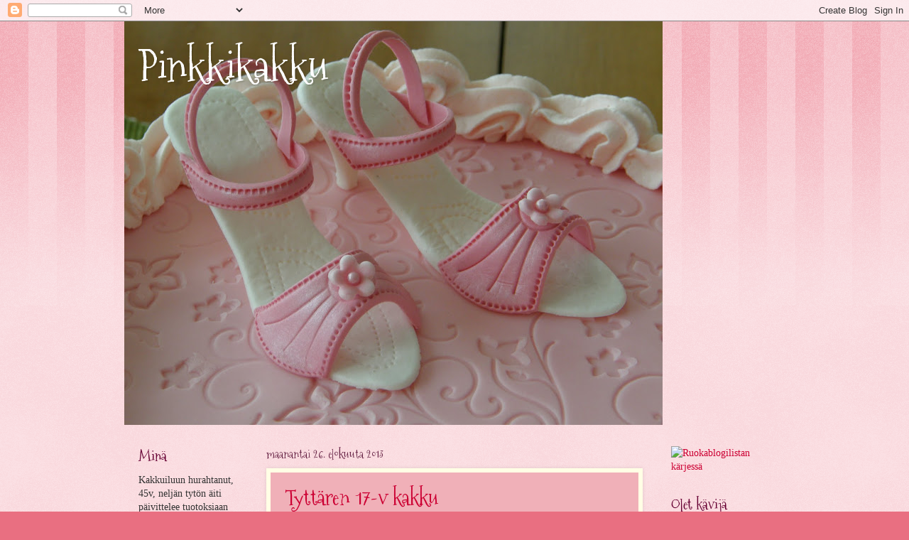

--- FILE ---
content_type: text/html; charset=UTF-8
request_url: https://pinkkikakku.blogspot.com/2013/08/
body_size: 18810
content:
<!DOCTYPE html>
<html class='v2' dir='ltr' lang='fi'>
<head>
<link href='https://www.blogger.com/static/v1/widgets/335934321-css_bundle_v2.css' rel='stylesheet' type='text/css'/>
<meta content='width=1100' name='viewport'/>
<meta content='text/html; charset=UTF-8' http-equiv='Content-Type'/>
<meta content='blogger' name='generator'/>
<link href='https://pinkkikakku.blogspot.com/favicon.ico' rel='icon' type='image/x-icon'/>
<link href='http://pinkkikakku.blogspot.com/2013/08/' rel='canonical'/>
<link rel="alternate" type="application/atom+xml" title="Pinkkikakku - Atom" href="https://pinkkikakku.blogspot.com/feeds/posts/default" />
<link rel="alternate" type="application/rss+xml" title="Pinkkikakku - RSS" href="https://pinkkikakku.blogspot.com/feeds/posts/default?alt=rss" />
<link rel="service.post" type="application/atom+xml" title="Pinkkikakku - Atom" href="https://www.blogger.com/feeds/2434507214084026187/posts/default" />
<!--Can't find substitution for tag [blog.ieCssRetrofitLinks]-->
<meta content='http://pinkkikakku.blogspot.com/2013/08/' property='og:url'/>
<meta content='Pinkkikakku' property='og:title'/>
<meta content='' property='og:description'/>
<title>Pinkkikakku: elokuuta 2013</title>
<style type='text/css'>@font-face{font-family:'Mountains of Christmas';font-style:normal;font-weight:400;font-display:swap;src:url(//fonts.gstatic.com/s/mountainsofchristmas/v24/3y9w6a4zcCnn5X0FDyrKi2ZRUBIy8uxoUo7eDNGsMdFqNpY.woff2)format('woff2');unicode-range:U+0000-00FF,U+0131,U+0152-0153,U+02BB-02BC,U+02C6,U+02DA,U+02DC,U+0304,U+0308,U+0329,U+2000-206F,U+20AC,U+2122,U+2191,U+2193,U+2212,U+2215,U+FEFF,U+FFFD;}</style>
<style id='page-skin-1' type='text/css'><!--
/*
-----------------------------------------------
Blogger Template Style
Name:     Watermark
Designer: Blogger
URL:      www.blogger.com
----------------------------------------------- */
/* Use this with templates/1ktemplate-*.html */
/* Content
----------------------------------------------- */
body {
font: normal normal 15px Georgia, Utopia, 'Palatino Linotype', Palatino, serif;
color: #333333;
background: #e96f81 url(//www.blogblog.com/1kt/watermark/body_background_bubblegum.png) repeat scroll top center;
}
html body .content-outer {
min-width: 0;
max-width: 100%;
width: 100%;
}
.content-outer {
font-size: 92%;
}
a:link {
text-decoration:none;
color: #cc0033;
}
a:visited {
text-decoration:none;
color: #aa0033;
}
a:hover {
text-decoration:underline;
color: #aa0033;
}
.body-fauxcolumns .cap-top {
margin-top: 30px;
background: #e96f81 url(//www.blogblog.com/1kt/watermark/body_overlay_bubblegum.png) repeat-x scroll top left;
height: 400px;
}
.content-inner {
padding: 0;
}
/* Header
----------------------------------------------- */
.header-inner .Header .titlewrapper,
.header-inner .Header .descriptionwrapper {
padding-left: 20px;
padding-right: 20px;
}
.Header h1 {
font: normal normal 60px Mountains of Christmas;
color: #ffffff;
text-shadow: 2px 2px rgba(0, 0, 0, .1);
}
.Header h1 a {
color: #ffffff;
}
.Header .description {
font-size: 140%;
color: #ffffff;
}
/* Tabs
----------------------------------------------- */
.tabs-inner .section {
margin: 0 20px;
}
.tabs-inner .PageList, .tabs-inner .LinkList, .tabs-inner .Labels {
margin-left: -11px;
margin-right: -11px;
background-color: #ee7f90;
border-top: 3px solid #ffffff;
border-bottom: 3px solid #ffffff;
-moz-box-shadow: 0 0 10px rgba(0, 0, 0, .3);
-webkit-box-shadow: 0 0 10px rgba(0, 0, 0, .3);
-goog-ms-box-shadow: 0 0 10px rgba(0, 0, 0, .3);
box-shadow: 0 0 10px rgba(0, 0, 0, .3);
}
.tabs-inner .PageList .widget-content,
.tabs-inner .LinkList .widget-content,
.tabs-inner .Labels .widget-content {
margin: -3px -11px;
background: transparent url(//www.blogblog.com/1kt/watermark/tabs_background_right_bubblegum.png)  no-repeat scroll right;
}
.tabs-inner .widget ul {
padding: 2px 25px;
max-height: 34px;
background: transparent url(//www.blogblog.com/1kt/watermark/tabs_background_left_bubblegum.png) no-repeat scroll left;
}
.tabs-inner .widget li {
border: none;
}
.tabs-inner .widget li a {
display: inline-block;
padding: .25em 1em;
font: normal normal 20px Mountains of Christmas;
color: #cc0033;
border-right: 1px solid #cb10ee;
}
.tabs-inner .widget li:first-child a {
border-left: 1px solid #cb10ee;
}
.tabs-inner .widget li.selected a, .tabs-inner .widget li a:hover {
color: #660000;
}
/* Headings
----------------------------------------------- */
h2 {
font: normal normal 20px Mountains of Christmas;
color: #660033;
margin: 0 0 .5em;
}
h2.date-header {
font: normal normal 16px Mountains of Christmas;
color: #662244;
}
/* Main
----------------------------------------------- */
.main-inner .column-center-inner,
.main-inner .column-left-inner,
.main-inner .column-right-inner {
padding: 0 5px;
}
.main-outer {
margin-top: 0;
background: transparent none no-repeat scroll top left;
}
.main-inner {
padding-top: 30px;
}
.main-cap-top {
position: relative;
}
.main-cap-top .cap-right {
position: absolute;
height: 0;
width: 100%;
bottom: 0;
background: transparent none repeat-x scroll bottom center;
}
.main-cap-top .cap-left {
position: absolute;
height: 245px;
width: 280px;
right: 0;
bottom: 0;
background: transparent none no-repeat scroll bottom left;
}
/* Posts
----------------------------------------------- */
.post-outer {
padding: 15px 20px;
margin: 0 0 25px;
background: #f0b0b8 none repeat scroll top left;
_background-image: none;
border: solid 6px #ffffe5;
-moz-box-shadow: 0 0 5px rgba(0, 0, 0, .1);
-webkit-box-shadow: 0 0 5px rgba(0, 0, 0, .1);
-goog-ms-box-shadow: 0 0 5px rgba(0, 0, 0, .1);
box-shadow: 0 0 5px rgba(0, 0, 0, .1);
}
h3.post-title {
font: normal normal 30px Mountains of Christmas;
margin: 0;
}
.comments h4 {
font: normal normal 30px Mountains of Christmas;
margin: 1em 0 0;
}
.post-body {
font-size: 105%;
line-height: 1.5;
position: relative;
}
.post-header {
margin: 0 0 1em;
color: #ee1133;
}
.post-footer {
margin: 10px 0 0;
padding: 10px 0 0;
color: #ee1133;
border-top: dashed 1px #777777;
}
#blog-pager {
font-size: 140%
}
#comments .comment-author {
padding-top: 1.5em;
border-top: dashed 1px #777777;
background-position: 0 1.5em;
}
#comments .comment-author:first-child {
padding-top: 0;
border-top: none;
}
.avatar-image-container {
margin: .2em 0 0;
}
/* Comments
----------------------------------------------- */
.comments .comments-content .icon.blog-author {
background-repeat: no-repeat;
background-image: url([data-uri]);
}
.comments .comments-content .loadmore a {
border-top: 1px solid #777777;
border-bottom: 1px solid #777777;
}
.comments .continue {
border-top: 2px solid #777777;
}
/* Widgets
----------------------------------------------- */
.widget ul, .widget #ArchiveList ul.flat {
padding: 0;
list-style: none;
}
.widget ul li, .widget #ArchiveList ul.flat li {
padding: .35em 0;
text-indent: 0;
border-top: dashed 1px #777777;
}
.widget ul li:first-child, .widget #ArchiveList ul.flat li:first-child {
border-top: none;
}
.widget .post-body ul {
list-style: disc;
}
.widget .post-body ul li {
border: none;
}
.widget .zippy {
color: #777777;
}
.post-body img, .post-body .tr-caption-container, .Profile img, .Image img,
.BlogList .item-thumbnail img {
padding: 5px;
background: #fff;
-moz-box-shadow: 1px 1px 5px rgba(0, 0, 0, .5);
-webkit-box-shadow: 1px 1px 5px rgba(0, 0, 0, .5);
-goog-ms-box-shadow: 1px 1px 5px rgba(0, 0, 0, .5);
box-shadow: 1px 1px 5px rgba(0, 0, 0, .5);
}
.post-body img, .post-body .tr-caption-container {
padding: 8px;
}
.post-body .tr-caption-container {
color: #333333;
}
.post-body .tr-caption-container img {
padding: 0;
background: transparent;
border: none;
-moz-box-shadow: 0 0 0 rgba(0, 0, 0, .1);
-webkit-box-shadow: 0 0 0 rgba(0, 0, 0, .1);
-goog-ms-box-shadow: 0 0 0 rgba(0, 0, 0, .1);
box-shadow: 0 0 0 rgba(0, 0, 0, .1);
}
/* Footer
----------------------------------------------- */
.footer-outer {
color:#333333;
background: #cc667f url(//www.blogblog.com/1kt/watermark/body_background_birds.png) repeat scroll top left;
}
.footer-outer a {
color: #cc0033;
}
.footer-outer a:visited {
color: #aa0033;
}
.footer-outer a:hover {
color: #aa0033;
}
.footer-outer .widget h2 {
color: #660033;
}
/* Mobile
----------------------------------------------- */
body.mobile  {
background-size: 100% auto;
}
.mobile .body-fauxcolumn-outer {
background: transparent none repeat scroll top left;
}
html .mobile .mobile-date-outer {
border-bottom: none;
background: #f0b0b8 none repeat scroll top left;
_background-image: none;
margin-bottom: 10px;
}
.mobile .main-inner .date-outer {
padding: 0;
}
.mobile .main-inner .date-header {
margin: 10px;
}
.mobile .main-cap-top {
z-index: -1;
}
.mobile .content-outer {
font-size: 100%;
}
.mobile .post-outer {
padding: 10px;
}
.mobile .main-cap-top .cap-left {
background: transparent none no-repeat scroll bottom left;
}
.mobile .body-fauxcolumns .cap-top {
margin: 0;
}
.mobile-link-button {
background: #f0b0b8 none repeat scroll top left;
}
.mobile-link-button a:link, .mobile-link-button a:visited {
color: #cc0033;
}
.mobile-index-date .date-header {
color: #662244;
}
.mobile-index-contents {
color: #333333;
}
.mobile .tabs-inner .section {
margin: 0;
}
.mobile .tabs-inner .PageList {
margin-left: 0;
margin-right: 0;
}
.mobile .tabs-inner .PageList .widget-content {
margin: 0;
color: #660000;
background: #f0b0b8 none repeat scroll top left;
}
.mobile .tabs-inner .PageList .widget-content .pagelist-arrow {
border-left: 1px solid #cb10ee;
}

--></style>
<style id='template-skin-1' type='text/css'><!--
body {
min-width: 930px;
}
.content-outer, .content-fauxcolumn-outer, .region-inner {
min-width: 930px;
max-width: 930px;
_width: 930px;
}
.main-inner .columns {
padding-left: 180px;
padding-right: 180px;
}
.main-inner .fauxcolumn-center-outer {
left: 180px;
right: 180px;
/* IE6 does not respect left and right together */
_width: expression(this.parentNode.offsetWidth -
parseInt("180px") -
parseInt("180px") + 'px');
}
.main-inner .fauxcolumn-left-outer {
width: 180px;
}
.main-inner .fauxcolumn-right-outer {
width: 180px;
}
.main-inner .column-left-outer {
width: 180px;
right: 100%;
margin-left: -180px;
}
.main-inner .column-right-outer {
width: 180px;
margin-right: -180px;
}
#layout {
min-width: 0;
}
#layout .content-outer {
min-width: 0;
width: 800px;
}
#layout .region-inner {
min-width: 0;
width: auto;
}
body#layout div.add_widget {
padding: 8px;
}
body#layout div.add_widget a {
margin-left: 32px;
}
--></style>
<link href='https://www.blogger.com/dyn-css/authorization.css?targetBlogID=2434507214084026187&amp;zx=4cb83727-78a3-430d-afd3-e1ccb5368fe4' media='none' onload='if(media!=&#39;all&#39;)media=&#39;all&#39;' rel='stylesheet'/><noscript><link href='https://www.blogger.com/dyn-css/authorization.css?targetBlogID=2434507214084026187&amp;zx=4cb83727-78a3-430d-afd3-e1ccb5368fe4' rel='stylesheet'/></noscript>
<meta name='google-adsense-platform-account' content='ca-host-pub-1556223355139109'/>
<meta name='google-adsense-platform-domain' content='blogspot.com'/>

</head>
<body class='loading variant-bubblegum'>
<div class='navbar section' id='navbar' name='Navigointipalkki'><div class='widget Navbar' data-version='1' id='Navbar1'><script type="text/javascript">
    function setAttributeOnload(object, attribute, val) {
      if(window.addEventListener) {
        window.addEventListener('load',
          function(){ object[attribute] = val; }, false);
      } else {
        window.attachEvent('onload', function(){ object[attribute] = val; });
      }
    }
  </script>
<div id="navbar-iframe-container"></div>
<script type="text/javascript" src="https://apis.google.com/js/platform.js"></script>
<script type="text/javascript">
      gapi.load("gapi.iframes:gapi.iframes.style.bubble", function() {
        if (gapi.iframes && gapi.iframes.getContext) {
          gapi.iframes.getContext().openChild({
              url: 'https://www.blogger.com/navbar/2434507214084026187?origin\x3dhttps://pinkkikakku.blogspot.com',
              where: document.getElementById("navbar-iframe-container"),
              id: "navbar-iframe"
          });
        }
      });
    </script><script type="text/javascript">
(function() {
var script = document.createElement('script');
script.type = 'text/javascript';
script.src = '//pagead2.googlesyndication.com/pagead/js/google_top_exp.js';
var head = document.getElementsByTagName('head')[0];
if (head) {
head.appendChild(script);
}})();
</script>
</div></div>
<div class='body-fauxcolumns'>
<div class='fauxcolumn-outer body-fauxcolumn-outer'>
<div class='cap-top'>
<div class='cap-left'></div>
<div class='cap-right'></div>
</div>
<div class='fauxborder-left'>
<div class='fauxborder-right'></div>
<div class='fauxcolumn-inner'>
</div>
</div>
<div class='cap-bottom'>
<div class='cap-left'></div>
<div class='cap-right'></div>
</div>
</div>
</div>
<div class='content'>
<div class='content-fauxcolumns'>
<div class='fauxcolumn-outer content-fauxcolumn-outer'>
<div class='cap-top'>
<div class='cap-left'></div>
<div class='cap-right'></div>
</div>
<div class='fauxborder-left'>
<div class='fauxborder-right'></div>
<div class='fauxcolumn-inner'>
</div>
</div>
<div class='cap-bottom'>
<div class='cap-left'></div>
<div class='cap-right'></div>
</div>
</div>
</div>
<div class='content-outer'>
<div class='content-cap-top cap-top'>
<div class='cap-left'></div>
<div class='cap-right'></div>
</div>
<div class='fauxborder-left content-fauxborder-left'>
<div class='fauxborder-right content-fauxborder-right'></div>
<div class='content-inner'>
<header>
<div class='header-outer'>
<div class='header-cap-top cap-top'>
<div class='cap-left'></div>
<div class='cap-right'></div>
</div>
<div class='fauxborder-left header-fauxborder-left'>
<div class='fauxborder-right header-fauxborder-right'></div>
<div class='region-inner header-inner'>
<div class='header section' id='header' name='Otsikko'><div class='widget Header' data-version='1' id='Header1'>
<div id='header-inner' style='background-image: url("https://blogger.googleusercontent.com/img/b/R29vZ2xl/AVvXsEibe_pc74w5CJxApb2ary7eDQlN24jBc9Pk_RnkF4vBlgT3omottkw4cc9VYnDmtN_oDPpttKRjFRsjZf2nJm6z199aHf-V7cYCwZ2IoxzjWRroJqf3daxmT86zGzIYbwj05xjqwX_sUkRs/s758/002.JPG"); background-position: left; min-height: 568px; _height: 568px; background-repeat: no-repeat; '>
<div class='titlewrapper' style='background: transparent'>
<h1 class='title' style='background: transparent; border-width: 0px'>
<a href='https://pinkkikakku.blogspot.com/'>
Pinkkikakku
</a>
</h1>
</div>
<div class='descriptionwrapper'>
<p class='description'><span>
</span></p>
</div>
</div>
</div></div>
</div>
</div>
<div class='header-cap-bottom cap-bottom'>
<div class='cap-left'></div>
<div class='cap-right'></div>
</div>
</div>
</header>
<div class='tabs-outer'>
<div class='tabs-cap-top cap-top'>
<div class='cap-left'></div>
<div class='cap-right'></div>
</div>
<div class='fauxborder-left tabs-fauxborder-left'>
<div class='fauxborder-right tabs-fauxborder-right'></div>
<div class='region-inner tabs-inner'>
<div class='tabs no-items section' id='crosscol' name='Kaikki sarakkeet'></div>
<div class='tabs no-items section' id='crosscol-overflow' name='Cross-Column 2'></div>
</div>
</div>
<div class='tabs-cap-bottom cap-bottom'>
<div class='cap-left'></div>
<div class='cap-right'></div>
</div>
</div>
<div class='main-outer'>
<div class='main-cap-top cap-top'>
<div class='cap-left'></div>
<div class='cap-right'></div>
</div>
<div class='fauxborder-left main-fauxborder-left'>
<div class='fauxborder-right main-fauxborder-right'></div>
<div class='region-inner main-inner'>
<div class='columns fauxcolumns'>
<div class='fauxcolumn-outer fauxcolumn-center-outer'>
<div class='cap-top'>
<div class='cap-left'></div>
<div class='cap-right'></div>
</div>
<div class='fauxborder-left'>
<div class='fauxborder-right'></div>
<div class='fauxcolumn-inner'>
</div>
</div>
<div class='cap-bottom'>
<div class='cap-left'></div>
<div class='cap-right'></div>
</div>
</div>
<div class='fauxcolumn-outer fauxcolumn-left-outer'>
<div class='cap-top'>
<div class='cap-left'></div>
<div class='cap-right'></div>
</div>
<div class='fauxborder-left'>
<div class='fauxborder-right'></div>
<div class='fauxcolumn-inner'>
</div>
</div>
<div class='cap-bottom'>
<div class='cap-left'></div>
<div class='cap-right'></div>
</div>
</div>
<div class='fauxcolumn-outer fauxcolumn-right-outer'>
<div class='cap-top'>
<div class='cap-left'></div>
<div class='cap-right'></div>
</div>
<div class='fauxborder-left'>
<div class='fauxborder-right'></div>
<div class='fauxcolumn-inner'>
</div>
</div>
<div class='cap-bottom'>
<div class='cap-left'></div>
<div class='cap-right'></div>
</div>
</div>
<!-- corrects IE6 width calculation -->
<div class='columns-inner'>
<div class='column-center-outer'>
<div class='column-center-inner'>
<div class='main section' id='main' name='Ensisijainen'><div class='widget Blog' data-version='1' id='Blog1'>
<div class='blog-posts hfeed'>

          <div class="date-outer">
        
<h2 class='date-header'><span>maanantai 26. elokuuta 2013</span></h2>

          <div class="date-posts">
        
<div class='post-outer'>
<div class='post hentry uncustomized-post-template' itemprop='blogPost' itemscope='itemscope' itemtype='http://schema.org/BlogPosting'>
<meta content='https://blogger.googleusercontent.com/img/b/R29vZ2xl/AVvXsEgUgbdWfKf1M_P0FPylZtnUKaAa49zaoP-iqbNzEsQbLQjQCaCSt1gasORcCp7_j0-JdLpMatwIFV3TP8KiIGDzaZ6BO982KlgUOQFx8Fg6dn-gIzJ6Wx2m3lr9wY7VPaRgMr-ZkmMNjjqh/s320/IMG_0165.JPG' itemprop='image_url'/>
<meta content='2434507214084026187' itemprop='blogId'/>
<meta content='2465169402826322661' itemprop='postId'/>
<a name='2465169402826322661'></a>
<h3 class='post-title entry-title' itemprop='name'>
<a href='https://pinkkikakku.blogspot.com/2013/08/tyttaren-17-v-kakku.html'>Tyttären 17-v kakku</a>
</h3>
<div class='post-header'>
<div class='post-header-line-1'></div>
</div>
<div class='post-body entry-content' id='post-body-2465169402826322661' itemprop='description articleBody'>
Elokuun puolessa välissä juhlistettiin toiseksi vanhimman tyttäreni 17-v synttäreitä. Hän itse suunnitteli kakun&nbsp; ja minä toteutin sen.<br />
<br />
<br />
<div class="separator" style="clear: both; text-align: center;">
<a href="https://blogger.googleusercontent.com/img/b/R29vZ2xl/AVvXsEgUgbdWfKf1M_P0FPylZtnUKaAa49zaoP-iqbNzEsQbLQjQCaCSt1gasORcCp7_j0-JdLpMatwIFV3TP8KiIGDzaZ6BO982KlgUOQFx8Fg6dn-gIzJ6Wx2m3lr9wY7VPaRgMr-ZkmMNjjqh/s1600/IMG_0165.JPG" imageanchor="1" style="margin-left: 1em; margin-right: 1em;"><img border="0" height="213" src="https://blogger.googleusercontent.com/img/b/R29vZ2xl/AVvXsEgUgbdWfKf1M_P0FPylZtnUKaAa49zaoP-iqbNzEsQbLQjQCaCSt1gasORcCp7_j0-JdLpMatwIFV3TP8KiIGDzaZ6BO982KlgUOQFx8Fg6dn-gIzJ6Wx2m3lr9wY7VPaRgMr-ZkmMNjjqh/s320/IMG_0165.JPG" width="320" /></a></div>
<div style='clear: both;'></div>
</div>
<div class='post-footer'>
<div class='post-footer-line post-footer-line-1'>
<span class='post-author vcard'>
Lähettänyt
<span class='fn' itemprop='author' itemscope='itemscope' itemtype='http://schema.org/Person'>
<meta content='https://www.blogger.com/profile/07274657239083217984' itemprop='url'/>
<a class='g-profile' href='https://www.blogger.com/profile/07274657239083217984' rel='author' title='author profile'>
<span itemprop='name'>Unknown</span>
</a>
</span>
</span>
<span class='post-timestamp'>
klo
<meta content='http://pinkkikakku.blogspot.com/2013/08/tyttaren-17-v-kakku.html' itemprop='url'/>
<a class='timestamp-link' href='https://pinkkikakku.blogspot.com/2013/08/tyttaren-17-v-kakku.html' rel='bookmark' title='permanent link'><abbr class='published' itemprop='datePublished' title='2013-08-26T21:31:00+03:00'>9:31 ip.</abbr></a>
</span>
<span class='post-comment-link'>
<a class='comment-link' href='https://pinkkikakku.blogspot.com/2013/08/tyttaren-17-v-kakku.html#comment-form' onclick=''>
3 kommenttia:
  </a>
</span>
<span class='post-icons'>
<span class='item-control blog-admin pid-1485871176'>
<a href='https://www.blogger.com/post-edit.g?blogID=2434507214084026187&postID=2465169402826322661&from=pencil' title='Muokkaa tekstiä'>
<img alt='' class='icon-action' height='18' src='https://resources.blogblog.com/img/icon18_edit_allbkg.gif' width='18'/>
</a>
</span>
</span>
<div class='post-share-buttons goog-inline-block'>
<a class='goog-inline-block share-button sb-email' href='https://www.blogger.com/share-post.g?blogID=2434507214084026187&postID=2465169402826322661&target=email' target='_blank' title='Kohteen lähettäminen sähköpostitse'><span class='share-button-link-text'>Kohteen lähettäminen sähköpostitse</span></a><a class='goog-inline-block share-button sb-blog' href='https://www.blogger.com/share-post.g?blogID=2434507214084026187&postID=2465169402826322661&target=blog' onclick='window.open(this.href, "_blank", "height=270,width=475"); return false;' target='_blank' title='Bloggaa tästä!'><span class='share-button-link-text'>Bloggaa tästä!</span></a><a class='goog-inline-block share-button sb-twitter' href='https://www.blogger.com/share-post.g?blogID=2434507214084026187&postID=2465169402826322661&target=twitter' target='_blank' title='Jaa X:ssä'><span class='share-button-link-text'>Jaa X:ssä</span></a><a class='goog-inline-block share-button sb-facebook' href='https://www.blogger.com/share-post.g?blogID=2434507214084026187&postID=2465169402826322661&target=facebook' onclick='window.open(this.href, "_blank", "height=430,width=640"); return false;' target='_blank' title='Jaa Facebookiin'><span class='share-button-link-text'>Jaa Facebookiin</span></a><a class='goog-inline-block share-button sb-pinterest' href='https://www.blogger.com/share-post.g?blogID=2434507214084026187&postID=2465169402826322661&target=pinterest' target='_blank' title='Jaa Pinterestiin'><span class='share-button-link-text'>Jaa Pinterestiin</span></a>
</div>
</div>
<div class='post-footer-line post-footer-line-2'>
<span class='post-labels'>
Tunnisteet:
<a href='https://pinkkikakku.blogspot.com/search/label/T%C3%A4ytekakkuja' rel='tag'>Täytekakkuja</a>
</span>
</div>
<div class='post-footer-line post-footer-line-3'>
<span class='post-location'>
</span>
</div>
</div>
</div>
</div>

          </div></div>
        

          <div class="date-outer">
        
<h2 class='date-header'><span>sunnuntai 25. elokuuta 2013</span></h2>

          <div class="date-posts">
        
<div class='post-outer'>
<div class='post hentry uncustomized-post-template' itemprop='blogPost' itemscope='itemscope' itemtype='http://schema.org/BlogPosting'>
<meta content='https://blogger.googleusercontent.com/img/b/R29vZ2xl/AVvXsEgy2WwGRpmoPR9pSx_UTvM2_0DTSxZcM-zA7lbCVVJiCIQQfoh2XiZyrnLz0skZWGZKYvNtK9SLQGg6rtCEo8A7bflyDwwU4yy7CJTxGgZvXouVih6C99DDW8k_NtegTxrxvJPrMaBzUjVk/s320/P7260217.JPG' itemprop='image_url'/>
<meta content='2434507214084026187' itemprop='blogId'/>
<meta content='7592203912685955915' itemprop='postId'/>
<a name='7592203912685955915'></a>
<h3 class='post-title entry-title' itemprop='name'>
<a href='https://pinkkikakku.blogspot.com/2013/08/haakoriste.html'>Hääkoriste</a>
</h3>
<div class='post-header'>
<div class='post-header-line-1'></div>
</div>
<div class='post-body entry-content' id='post-body-7592203912685955915' itemprop='description articleBody'>
Minulla oli kunnia tehdä nuorimman tyttäreni kummitädin hääkakun päälle koriste. Koristeen hahmot eivät ole hääparin näköisiä vaan oli tarkoitus että siitä käy ilmi heidän harrastus, jonka parissa he aikanaan tapasivat ja jota kumpikin vielä harrastaa.<br />
<br />
<div class="separator" style="clear: both; text-align: center;">
<a href="https://blogger.googleusercontent.com/img/b/R29vZ2xl/AVvXsEgy2WwGRpmoPR9pSx_UTvM2_0DTSxZcM-zA7lbCVVJiCIQQfoh2XiZyrnLz0skZWGZKYvNtK9SLQGg6rtCEo8A7bflyDwwU4yy7CJTxGgZvXouVih6C99DDW8k_NtegTxrxvJPrMaBzUjVk/s1600/P7260217.JPG" imageanchor="1" style="margin-left: 1em; margin-right: 1em;"><img border="0" height="240" src="https://blogger.googleusercontent.com/img/b/R29vZ2xl/AVvXsEgy2WwGRpmoPR9pSx_UTvM2_0DTSxZcM-zA7lbCVVJiCIQQfoh2XiZyrnLz0skZWGZKYvNtK9SLQGg6rtCEo8A7bflyDwwU4yy7CJTxGgZvXouVih6C99DDW8k_NtegTxrxvJPrMaBzUjVk/s320/P7260217.JPG" width="320" /></a></div>
<div style='clear: both;'></div>
</div>
<div class='post-footer'>
<div class='post-footer-line post-footer-line-1'>
<span class='post-author vcard'>
Lähettänyt
<span class='fn' itemprop='author' itemscope='itemscope' itemtype='http://schema.org/Person'>
<meta content='https://www.blogger.com/profile/07274657239083217984' itemprop='url'/>
<a class='g-profile' href='https://www.blogger.com/profile/07274657239083217984' rel='author' title='author profile'>
<span itemprop='name'>Unknown</span>
</a>
</span>
</span>
<span class='post-timestamp'>
klo
<meta content='http://pinkkikakku.blogspot.com/2013/08/haakoriste.html' itemprop='url'/>
<a class='timestamp-link' href='https://pinkkikakku.blogspot.com/2013/08/haakoriste.html' rel='bookmark' title='permanent link'><abbr class='published' itemprop='datePublished' title='2013-08-25T22:03:00+03:00'>10:03 ip.</abbr></a>
</span>
<span class='post-comment-link'>
<a class='comment-link' href='https://pinkkikakku.blogspot.com/2013/08/haakoriste.html#comment-form' onclick=''>
Ei kommentteja:
  </a>
</span>
<span class='post-icons'>
<span class='item-control blog-admin pid-1485871176'>
<a href='https://www.blogger.com/post-edit.g?blogID=2434507214084026187&postID=7592203912685955915&from=pencil' title='Muokkaa tekstiä'>
<img alt='' class='icon-action' height='18' src='https://resources.blogblog.com/img/icon18_edit_allbkg.gif' width='18'/>
</a>
</span>
</span>
<div class='post-share-buttons goog-inline-block'>
<a class='goog-inline-block share-button sb-email' href='https://www.blogger.com/share-post.g?blogID=2434507214084026187&postID=7592203912685955915&target=email' target='_blank' title='Kohteen lähettäminen sähköpostitse'><span class='share-button-link-text'>Kohteen lähettäminen sähköpostitse</span></a><a class='goog-inline-block share-button sb-blog' href='https://www.blogger.com/share-post.g?blogID=2434507214084026187&postID=7592203912685955915&target=blog' onclick='window.open(this.href, "_blank", "height=270,width=475"); return false;' target='_blank' title='Bloggaa tästä!'><span class='share-button-link-text'>Bloggaa tästä!</span></a><a class='goog-inline-block share-button sb-twitter' href='https://www.blogger.com/share-post.g?blogID=2434507214084026187&postID=7592203912685955915&target=twitter' target='_blank' title='Jaa X:ssä'><span class='share-button-link-text'>Jaa X:ssä</span></a><a class='goog-inline-block share-button sb-facebook' href='https://www.blogger.com/share-post.g?blogID=2434507214084026187&postID=7592203912685955915&target=facebook' onclick='window.open(this.href, "_blank", "height=430,width=640"); return false;' target='_blank' title='Jaa Facebookiin'><span class='share-button-link-text'>Jaa Facebookiin</span></a><a class='goog-inline-block share-button sb-pinterest' href='https://www.blogger.com/share-post.g?blogID=2434507214084026187&postID=7592203912685955915&target=pinterest' target='_blank' title='Jaa Pinterestiin'><span class='share-button-link-text'>Jaa Pinterestiin</span></a>
</div>
</div>
<div class='post-footer-line post-footer-line-2'>
<span class='post-labels'>
Tunnisteet:
<a href='https://pinkkikakku.blogspot.com/search/label/Koristeet' rel='tag'>Koristeet</a>
</span>
</div>
<div class='post-footer-line post-footer-line-3'>
<span class='post-location'>
</span>
</div>
</div>
</div>
</div>
<div class='post-outer'>
<div class='post hentry uncustomized-post-template' itemprop='blogPost' itemscope='itemscope' itemtype='http://schema.org/BlogPosting'>
<meta content='https://blogger.googleusercontent.com/img/b/R29vZ2xl/AVvXsEjuU8w5ZxuE2OB-qdeDejKatcB98thH7YoR7wvE0FHiDK2Y6kgRNTIgdSTNlVGlSIH6ZIYO7zfTGs1X9dDQCQiGf3QAZtaDXJrbKygad8leWDTn26v6k2UzUu8Hx7Kd3O4x4a5nHhM0w-om/s320/IMG_0089.JPG' itemprop='image_url'/>
<meta content='2434507214084026187' itemprop='blogId'/>
<meta content='568683487023310152' itemprop='postId'/>
<a name='568683487023310152'></a>
<h3 class='post-title entry-title' itemprop='name'>
<a href='https://pinkkikakku.blogspot.com/2013/08/kakkua-ja-vihanneshedelmakoristeita.html'>Kakkua ja vihannes/hedelmäkoristeita</a>
</h3>
<div class='post-header'>
<div class='post-header-line-1'></div>
</div>
<div class='post-body entry-content' id='post-body-568683487023310152' itemprop='description articleBody'>
Nää mun päivitykset laahaa vähän jäljessä. Elokuun alkupuolella olin pitämässä Hyvinkäällä Hyriassa keittiöpuolen henkilökunnan koulutuspäivillä pienen&nbsp; esitelmän kakun kuorrutuksesta massalla ja sitten näytin joitain koristeita hedelmistä ja vihanneksista.<br />
Hiukkasen jännitti kun ei aikaisempaa kokemusta tuollaisesta tilanteesta ollut.<br />
No kunnialla taisin saada sen läpi vedettyä ja tässä aikaan saannoksia.<br />
Täytekakun olin täyttänyt valmiiksi ja sen kuorrutin vaahtokarkin makuisella massalla. Ja päälle jo aiemmin valmistamia kukkasia. Kakku syötiin lopuksi kahvin kanssa. Heidän salaatteihin tein pienet koristeet ja sitten näytin joitain malleja. Aikaa oli muutama tunti joten eihän siinä ehtinyt kuin pintaraapaisun aiheista.<br />
<br />
<div class="separator" style="clear: both; text-align: center;">
<a href="https://blogger.googleusercontent.com/img/b/R29vZ2xl/AVvXsEj6URKN0KI9bUEPnPqFX1ya-8bykj8SEa1BbfJRieofb0LwETSfniQn96JxhheYq8hmTdA6FnsLl7ib1rv7XMPKOu2lxlozcT6P7CXDjQGonutdQykwd6MctSE6M_Pymuco32bNCoqR-1im/s1600/IMG_0081.JPG" imageanchor="1" style="margin-left: 1em; margin-right: 1em;"></a>&nbsp;</div>
<br />
<div class="separator" style="clear: both; text-align: center;">
<a href="https://blogger.googleusercontent.com/img/b/R29vZ2xl/AVvXsEjuU8w5ZxuE2OB-qdeDejKatcB98thH7YoR7wvE0FHiDK2Y6kgRNTIgdSTNlVGlSIH6ZIYO7zfTGs1X9dDQCQiGf3QAZtaDXJrbKygad8leWDTn26v6k2UzUu8Hx7Kd3O4x4a5nHhM0w-om/s1600/IMG_0089.JPG" imageanchor="1" style="margin-left: 1em; margin-right: 1em;"><img border="0" height="213" src="https://blogger.googleusercontent.com/img/b/R29vZ2xl/AVvXsEjuU8w5ZxuE2OB-qdeDejKatcB98thH7YoR7wvE0FHiDK2Y6kgRNTIgdSTNlVGlSIH6ZIYO7zfTGs1X9dDQCQiGf3QAZtaDXJrbKygad8leWDTn26v6k2UzUu8Hx7Kd3O4x4a5nHhM0w-om/s320/IMG_0089.JPG" width="320" /></a></div>
<div class="separator" style="clear: both; text-align: center;">
&nbsp;</div>
<div class="separator" style="clear: both; text-align: center;">
<a href="https://blogger.googleusercontent.com/img/b/R29vZ2xl/AVvXsEjhiQANud8UZbDWyIaOCElvujPdtxMoB5BMwR2aLuBacoMl6X0L3EQQ3WFX1gLcacHM1djLpG6SOegMVgnIZRy50y5U3SYM5jbgJ6PMmsWVQ7_Jdw1d3gVXRxWL5RpLB341a60_Wb3B9_-r/s1600/IMG_0081.JPG" imageanchor="1" style="margin-left: 1em; margin-right: 1em;"><img border="0" height="213" src="https://blogger.googleusercontent.com/img/b/R29vZ2xl/AVvXsEjhiQANud8UZbDWyIaOCElvujPdtxMoB5BMwR2aLuBacoMl6X0L3EQQ3WFX1gLcacHM1djLpG6SOegMVgnIZRy50y5U3SYM5jbgJ6PMmsWVQ7_Jdw1d3gVXRxWL5RpLB341a60_Wb3B9_-r/s320/IMG_0081.JPG" width="320" /></a></div>
<div class="separator" style="clear: both; text-align: center;">
&nbsp;</div>
<div class="separator" style="clear: both; text-align: center;">
&nbsp;</div>
<div class="separator" style="clear: both; text-align: center;">
<a href="https://blogger.googleusercontent.com/img/b/R29vZ2xl/AVvXsEgWAatY83Jkrg9ATJW94PaUuUNGeLBSHuUFhlSOFNVbu5TECUNJgqhEHFlG3p_UwXtAnOqZuUOzvcaWnLWQGQU4vImfd5YkveBWq_TaXHyA6OmAczF4gvDVnwTHrjbCwRQu7eyYbtl5Mpon/s1600/IMG_0083.JPG" imageanchor="1" style="margin-left: 1em; margin-right: 1em;"><img border="0" height="213" src="https://blogger.googleusercontent.com/img/b/R29vZ2xl/AVvXsEgWAatY83Jkrg9ATJW94PaUuUNGeLBSHuUFhlSOFNVbu5TECUNJgqhEHFlG3p_UwXtAnOqZuUOzvcaWnLWQGQU4vImfd5YkveBWq_TaXHyA6OmAczF4gvDVnwTHrjbCwRQu7eyYbtl5Mpon/s320/IMG_0083.JPG" width="320" /></a></div>
<br />
<div class="separator" style="clear: both; text-align: center;">
<a href="https://blogger.googleusercontent.com/img/b/R29vZ2xl/AVvXsEh5-6V6OUPeycBqxA5fHTQURGF2o4CN-IB8IOf3wGbUxEHoM-9mtlSYInV5jQPDau_YoQS1YHu3bD6xLlS9HYMmYH_Ogv0BZGAY07zKgxV37CF5Iv6t3bbGYcPSHC0JDkXAy3KSa9gbZVUf/s1600/IMG_0088.JPG" imageanchor="1" style="margin-left: 1em; margin-right: 1em;"><img border="0" height="213" src="https://blogger.googleusercontent.com/img/b/R29vZ2xl/AVvXsEh5-6V6OUPeycBqxA5fHTQURGF2o4CN-IB8IOf3wGbUxEHoM-9mtlSYInV5jQPDau_YoQS1YHu3bD6xLlS9HYMmYH_Ogv0BZGAY07zKgxV37CF5Iv6t3bbGYcPSHC0JDkXAy3KSa9gbZVUf/s320/IMG_0088.JPG" width="320" /></a></div>
<br />
<div class="separator" style="clear: both; text-align: center;">
<a href="https://blogger.googleusercontent.com/img/b/R29vZ2xl/AVvXsEiz4me5Fn6IBoyCzeBMO6jqK3vbTe6vQDNLwvEWYdoyTLZV70tyWBUBQqwVePTcJ0WrFFhE84Jdy-1eS9CiR_p0PmSadKUu3qP-EEooBL4wJkHNse_IMjUlEr3RDbI26Xl5B3QamZrbE-5s/s1600/IMG_0093.JPG" imageanchor="1" style="margin-left: 1em; margin-right: 1em;"><img border="0" height="213" src="https://blogger.googleusercontent.com/img/b/R29vZ2xl/AVvXsEiz4me5Fn6IBoyCzeBMO6jqK3vbTe6vQDNLwvEWYdoyTLZV70tyWBUBQqwVePTcJ0WrFFhE84Jdy-1eS9CiR_p0PmSadKUu3qP-EEooBL4wJkHNse_IMjUlEr3RDbI26Xl5B3QamZrbE-5s/s320/IMG_0093.JPG" width="320" /></a></div>
<div class="separator" style="clear: both; text-align: center;">
&nbsp;</div>
<div style='clear: both;'></div>
</div>
<div class='post-footer'>
<div class='post-footer-line post-footer-line-1'>
<span class='post-author vcard'>
Lähettänyt
<span class='fn' itemprop='author' itemscope='itemscope' itemtype='http://schema.org/Person'>
<meta content='https://www.blogger.com/profile/07274657239083217984' itemprop='url'/>
<a class='g-profile' href='https://www.blogger.com/profile/07274657239083217984' rel='author' title='author profile'>
<span itemprop='name'>Unknown</span>
</a>
</span>
</span>
<span class='post-timestamp'>
klo
<meta content='http://pinkkikakku.blogspot.com/2013/08/kakkua-ja-vihanneshedelmakoristeita.html' itemprop='url'/>
<a class='timestamp-link' href='https://pinkkikakku.blogspot.com/2013/08/kakkua-ja-vihanneshedelmakoristeita.html' rel='bookmark' title='permanent link'><abbr class='published' itemprop='datePublished' title='2013-08-25T21:58:00+03:00'>9:58 ip.</abbr></a>
</span>
<span class='post-comment-link'>
<a class='comment-link' href='https://pinkkikakku.blogspot.com/2013/08/kakkua-ja-vihanneshedelmakoristeita.html#comment-form' onclick=''>
Ei kommentteja:
  </a>
</span>
<span class='post-icons'>
<span class='item-control blog-admin pid-1485871176'>
<a href='https://www.blogger.com/post-edit.g?blogID=2434507214084026187&postID=568683487023310152&from=pencil' title='Muokkaa tekstiä'>
<img alt='' class='icon-action' height='18' src='https://resources.blogblog.com/img/icon18_edit_allbkg.gif' width='18'/>
</a>
</span>
</span>
<div class='post-share-buttons goog-inline-block'>
<a class='goog-inline-block share-button sb-email' href='https://www.blogger.com/share-post.g?blogID=2434507214084026187&postID=568683487023310152&target=email' target='_blank' title='Kohteen lähettäminen sähköpostitse'><span class='share-button-link-text'>Kohteen lähettäminen sähköpostitse</span></a><a class='goog-inline-block share-button sb-blog' href='https://www.blogger.com/share-post.g?blogID=2434507214084026187&postID=568683487023310152&target=blog' onclick='window.open(this.href, "_blank", "height=270,width=475"); return false;' target='_blank' title='Bloggaa tästä!'><span class='share-button-link-text'>Bloggaa tästä!</span></a><a class='goog-inline-block share-button sb-twitter' href='https://www.blogger.com/share-post.g?blogID=2434507214084026187&postID=568683487023310152&target=twitter' target='_blank' title='Jaa X:ssä'><span class='share-button-link-text'>Jaa X:ssä</span></a><a class='goog-inline-block share-button sb-facebook' href='https://www.blogger.com/share-post.g?blogID=2434507214084026187&postID=568683487023310152&target=facebook' onclick='window.open(this.href, "_blank", "height=430,width=640"); return false;' target='_blank' title='Jaa Facebookiin'><span class='share-button-link-text'>Jaa Facebookiin</span></a><a class='goog-inline-block share-button sb-pinterest' href='https://www.blogger.com/share-post.g?blogID=2434507214084026187&postID=568683487023310152&target=pinterest' target='_blank' title='Jaa Pinterestiin'><span class='share-button-link-text'>Jaa Pinterestiin</span></a>
</div>
</div>
<div class='post-footer-line post-footer-line-2'>
<span class='post-labels'>
Tunnisteet:
<a href='https://pinkkikakku.blogspot.com/search/label/Hedelm%C3%A4-ja%20vihanneskoristeita' rel='tag'>Hedelmä-ja vihanneskoristeita</a>,
<a href='https://pinkkikakku.blogspot.com/search/label/T%C3%A4ytekakkuja' rel='tag'>Täytekakkuja</a>
</span>
</div>
<div class='post-footer-line post-footer-line-3'>
<span class='post-location'>
</span>
</div>
</div>
</div>
</div>

        </div></div>
      
</div>
<div class='blog-pager' id='blog-pager'>
<span id='blog-pager-newer-link'>
<a class='blog-pager-newer-link' href='https://pinkkikakku.blogspot.com/search?updated-max=2013-11-07T11:48:00%2B02:00&amp;max-results=7&amp;reverse-paginate=true' id='Blog1_blog-pager-newer-link' title='Uudemmat tekstit'>Uudemmat tekstit</a>
</span>
<span id='blog-pager-older-link'>
<a class='blog-pager-older-link' href='https://pinkkikakku.blogspot.com/search?updated-max=2013-08-25T21:58:00%2B03:00&amp;max-results=7' id='Blog1_blog-pager-older-link' title='Vanhemmat tekstit'>Vanhemmat tekstit</a>
</span>
<a class='home-link' href='https://pinkkikakku.blogspot.com/'>Etusivu</a>
</div>
<div class='clear'></div>
<div class='blog-feeds'>
<div class='feed-links'>
Tilaa:
<a class='feed-link' href='https://pinkkikakku.blogspot.com/feeds/posts/default' target='_blank' type='application/atom+xml'>Kommentit (Atom)</a>
</div>
</div>
</div></div>
</div>
</div>
<div class='column-left-outer'>
<div class='column-left-inner'>
<aside>
<div class='sidebar section' id='sidebar-left-1'><div class='widget Text' data-version='1' id='Text1'>
<h2 class='title'>Minä</h2>
<div class='widget-content'>
Kakkuiluun hurahtanut, 45v, neljän tytön äiti päivittelee tuotoksiaan tänne. Vuodesta -08 pitänyt blogia Tarjan kyökissä vuodatuksen  vaikeuksien jälkeen siirryin tänne, bloggeriin uuden nimen kera.<br/><br/><a href="mailto:pinkkikakku@gmail.com">pinkkikakku@gmail.com</a><br/><br/><br/><br/>
</div>
<div class='clear'></div>
</div></div>
</aside>
</div>
</div>
<div class='column-right-outer'>
<div class='column-right-inner'>
<aside>
<div class='sidebar section' id='sidebar-right-1'><div class='widget HTML' data-version='1' id='HTML1'>
<div class='widget-content'>
<a title="Etsi reseptejä Etsiresepti.fi" href="http://www.etsiresepti.fi/" id="hr-6EMLg"><img src="https://lh3.googleusercontent.com/blogger_img_proxy/AEn0k_sNaSVcW-ZLC3MUuZFfunBPnhO5Nrv9PdNO8VSJ4BC8gBCfdo_RqyphQmjZEYshdzWTDva2voJvfRvfZ0MWuxLvF5OouV1Fw_UMtGz0Jwxt82CS8Oo9w3Gf6IzfJysAIMPgnUDxKR5N93Sz_WM=s0-d" alt="Ruokablogilistan kärjessä" border="0"></a><script type="text/javascript"><!--
var hr_currentTime = new Date();var hr_timestamp = Date.parse(hr_currentTime.getMonth() + 1 + "/" + hr_currentTime.getDate() + "/" + hr_currentTime.getFullYear()) / 1000;document.write('<scr'+'ipt type="text/javascript" src="http://widget.etsiresepti.fi/blogcounter.js?blog_id=6EMLg&timestamp=' + hr_timestamp +'"></scr'+'ipt>');
// --></script>
</div>
<div class='clear'></div>
</div><div class='widget HTML' data-version='1' id='HTML2'>
<h2 class='title'>Olet kävijä</h2>
<div class='widget-content'>
<p style="align: center"><a href="http://www.amazingcounter.com"><img border="0" src="https://lh3.googleusercontent.com/blogger_img_proxy/AEn0k_tfMjryyPsqTOMlIaVTBEJ0yMz2hN6NAK2pcEndr74M1p9FsWdsfgOJ8lzJHSIbX-srajQacGyRGp8zW0H2CaoF-pVe3ytfyCo68xBCLEdQHTuEdNjVPbyr4TQw49q3Mg=s0-d" alt="Free Web Hit Counter"></a><br/><a href="http://www.4travelcoupons.com/cheap-flights.html">Flight Discounts</a></p>



Vanhassa blogissa kävijöitä
5.7.2008-17.11.2012
<strong>101200 </strong>kpl
</div>
<div class='clear'></div>
</div><div class='widget Label' data-version='1' id='Label1'>
<h2>Tunnisteet</h2>
<div class='widget-content list-label-widget-content'>
<ul>
<li>
<a dir='ltr' href='https://pinkkikakku.blogspot.com/search/label/Arvonta'>Arvonta</a>
<span dir='ltr'>(8)</span>
</li>
<li>
<a dir='ltr' href='https://pinkkikakku.blogspot.com/search/label/Halloween'>Halloween</a>
<span dir='ltr'>(1)</span>
</li>
<li>
<a dir='ltr' href='https://pinkkikakku.blogspot.com/search/label/Hedelm%C3%A4-ja%20vihanneskoristeita'>Hedelmä-ja vihanneskoristeita</a>
<span dir='ltr'>(4)</span>
</li>
<li>
<a dir='ltr' href='https://pinkkikakku.blogspot.com/search/label/Hyydykekakkuja'>Hyydykekakkuja</a>
<span dir='ltr'>(9)</span>
</li>
<li>
<a dir='ltr' href='https://pinkkikakku.blogspot.com/search/label/J%C3%A4lkk%C3%A4reit%C3%A4'>Jälkkäreitä</a>
<span dir='ltr'>(2)</span>
</li>
<li>
<a dir='ltr' href='https://pinkkikakku.blogspot.com/search/label/Kahvikakkuja'>Kahvikakkuja</a>
<span dir='ltr'>(11)</span>
</li>
<li>
<a dir='ltr' href='https://pinkkikakku.blogspot.com/search/label/Koristeet'>Koristeet</a>
<span dir='ltr'>(36)</span>
</li>
<li>
<a dir='ltr' href='https://pinkkikakku.blogspot.com/search/label/Koti%20ja%20Perhe'>Koti ja Perhe</a>
<span dir='ltr'>(3)</span>
</li>
<li>
<a dir='ltr' href='https://pinkkikakku.blogspot.com/search/label/Lasten%20syntt%C3%A4rit'>Lasten synttärit</a>
<span dir='ltr'>(5)</span>
</li>
<li>
<a dir='ltr' href='https://pinkkikakku.blogspot.com/search/label/Leivontatarvikkeita'>Leivontatarvikkeita</a>
<span dir='ltr'>(13)</span>
</li>
<li>
<a dir='ltr' href='https://pinkkikakku.blogspot.com/search/label/Makeat%20leivonnaiset'>Makeat leivonnaiset</a>
<span dir='ltr'>(18)</span>
</li>
<li>
<a dir='ltr' href='https://pinkkikakku.blogspot.com/search/label/Marenki'>Marenki</a>
<span dir='ltr'>(3)</span>
</li>
<li>
<a dir='ltr' href='https://pinkkikakku.blogspot.com/search/label/Muffineita'>Muffineita</a>
<span dir='ltr'>(7)</span>
</li>
<li>
<a dir='ltr' href='https://pinkkikakku.blogspot.com/search/label/Ompelu'>Ompelu</a>
<span dir='ltr'>(2)</span>
</li>
<li>
<a dir='ltr' href='https://pinkkikakku.blogspot.com/search/label/Piparit'>Piparit</a>
<span dir='ltr'>(11)</span>
</li>
<li>
<a dir='ltr' href='https://pinkkikakku.blogspot.com/search/label/Puunveistot%C3%B6it%C3%A4ni'>Puunveistotöitäni</a>
<span dir='ltr'>(1)</span>
</li>
<li>
<a dir='ltr' href='https://pinkkikakku.blogspot.com/search/label/Sisustus'>Sisustus</a>
<span dir='ltr'>(5)</span>
</li>
<li>
<a dir='ltr' href='https://pinkkikakku.blogspot.com/search/label/SLY4'>SLY4</a>
<span dir='ltr'>(3)</span>
</li>
<li>
<a dir='ltr' href='https://pinkkikakku.blogspot.com/search/label/SLY5'>SLY5</a>
<span dir='ltr'>(4)</span>
</li>
<li>
<a dir='ltr' href='https://pinkkikakku.blogspot.com/search/label/Suolaiset%20piirakat'>Suolaiset piirakat</a>
<span dir='ltr'>(1)</span>
</li>
<li>
<a dir='ltr' href='https://pinkkikakku.blogspot.com/search/label/Suolaiset%20piirakat%20ja%20muu%20suolainen%20leivonta'>Suolaiset piirakat ja muu suolainen leivonta</a>
<span dir='ltr'>(4)</span>
</li>
<li>
<a dir='ltr' href='https://pinkkikakku.blogspot.com/search/label/Tytt%C3%A4rien%20tekem%C3%A4%C3%A4'>Tyttärien tekemää</a>
<span dir='ltr'>(2)</span>
</li>
<li>
<a dir='ltr' href='https://pinkkikakku.blogspot.com/search/label/T%C3%A4ytekakkuja'>Täytekakkuja</a>
<span dir='ltr'>(160)</span>
</li>
<li>
<a dir='ltr' href='https://pinkkikakku.blogspot.com/search/label/Voileip%C3%A4kakkuja'>Voileipäkakkuja</a>
<span dir='ltr'>(21)</span>
</li>
<li>
<a dir='ltr' href='https://pinkkikakku.blogspot.com/search/label/Yleinen'>Yleinen</a>
<span dir='ltr'>(22)</span>
</li>
</ul>
<div class='clear'></div>
</div>
</div><div class='widget Image' data-version='1' id='Image2'>
<div class='widget-content'>
<a href='http://www.facebook.com/#!/pages/Pinkkikakku/358594294192701?fref=ts'>
<img alt='' height='60' id='Image2_img' src='https://blogger.googleusercontent.com/img/b/R29vZ2xl/AVvXsEjMHcb9y0mJ3Hv8B_zTz7QchxvdvTD-D33cNY1li9anw4hutMIFqJhRPhqZxPuUUQT9kF9WC1oHXpe3epng1Lq6QQe34o3A9YWNJtS_bXmfdd9UB73xvoQPZ0EPGnA8Vd6YEpaedBhDP0VE/s170/Face.jpg' width='170'/>
</a>
<br/>
</div>
<div class='clear'></div>
</div><div class='widget Image' data-version='1' id='Image3'>
<div class='widget-content'>
<a href='http://www.top100ruokablogit.com/kakkublogit.php'>
<img alt='' height='66' id='Image3_img' src='https://blogger.googleusercontent.com/img/b/R29vZ2xl/AVvXsEh8p-2vgStKX8fxcGOPGG5IAa8OsNghU2BSboUC12eikE-lqt8_wCl7Q40aY17VSNgWV37rrzc433H81y8lRuJXe4UQm4XQIEq9yvicu-Sol0Doe7yq1fVl9IPMTRxENbmUuDkfQ5aNnDYv/s170/top100.jpg' width='170'/>
</a>
<br/>
</div>
<div class='clear'></div>
</div><div class='widget BlogArchive' data-version='1' id='BlogArchive1'>
<h2>Blogiarkisto</h2>
<div class='widget-content'>
<div id='ArchiveList'>
<div id='BlogArchive1_ArchiveList'>
<ul class='hierarchy'>
<li class='archivedate collapsed'>
<a class='toggle' href='javascript:void(0)'>
<span class='zippy'>

        &#9658;&#160;
      
</span>
</a>
<a class='post-count-link' href='https://pinkkikakku.blogspot.com/2016/'>
2016
</a>
<span class='post-count' dir='ltr'>(16)</span>
<ul class='hierarchy'>
<li class='archivedate collapsed'>
<a class='toggle' href='javascript:void(0)'>
<span class='zippy'>

        &#9658;&#160;
      
</span>
</a>
<a class='post-count-link' href='https://pinkkikakku.blogspot.com/2016/05/'>
toukokuuta
</a>
<span class='post-count' dir='ltr'>(7)</span>
</li>
</ul>
<ul class='hierarchy'>
<li class='archivedate collapsed'>
<a class='toggle' href='javascript:void(0)'>
<span class='zippy'>

        &#9658;&#160;
      
</span>
</a>
<a class='post-count-link' href='https://pinkkikakku.blogspot.com/2016/02/'>
helmikuuta
</a>
<span class='post-count' dir='ltr'>(1)</span>
</li>
</ul>
<ul class='hierarchy'>
<li class='archivedate collapsed'>
<a class='toggle' href='javascript:void(0)'>
<span class='zippy'>

        &#9658;&#160;
      
</span>
</a>
<a class='post-count-link' href='https://pinkkikakku.blogspot.com/2016/01/'>
tammikuuta
</a>
<span class='post-count' dir='ltr'>(8)</span>
</li>
</ul>
</li>
</ul>
<ul class='hierarchy'>
<li class='archivedate collapsed'>
<a class='toggle' href='javascript:void(0)'>
<span class='zippy'>

        &#9658;&#160;
      
</span>
</a>
<a class='post-count-link' href='https://pinkkikakku.blogspot.com/2015/'>
2015
</a>
<span class='post-count' dir='ltr'>(20)</span>
<ul class='hierarchy'>
<li class='archivedate collapsed'>
<a class='toggle' href='javascript:void(0)'>
<span class='zippy'>

        &#9658;&#160;
      
</span>
</a>
<a class='post-count-link' href='https://pinkkikakku.blogspot.com/2015/11/'>
marraskuuta
</a>
<span class='post-count' dir='ltr'>(1)</span>
</li>
</ul>
<ul class='hierarchy'>
<li class='archivedate collapsed'>
<a class='toggle' href='javascript:void(0)'>
<span class='zippy'>

        &#9658;&#160;
      
</span>
</a>
<a class='post-count-link' href='https://pinkkikakku.blogspot.com/2015/10/'>
lokakuuta
</a>
<span class='post-count' dir='ltr'>(5)</span>
</li>
</ul>
<ul class='hierarchy'>
<li class='archivedate collapsed'>
<a class='toggle' href='javascript:void(0)'>
<span class='zippy'>

        &#9658;&#160;
      
</span>
</a>
<a class='post-count-link' href='https://pinkkikakku.blogspot.com/2015/09/'>
syyskuuta
</a>
<span class='post-count' dir='ltr'>(2)</span>
</li>
</ul>
<ul class='hierarchy'>
<li class='archivedate collapsed'>
<a class='toggle' href='javascript:void(0)'>
<span class='zippy'>

        &#9658;&#160;
      
</span>
</a>
<a class='post-count-link' href='https://pinkkikakku.blogspot.com/2015/07/'>
heinäkuuta
</a>
<span class='post-count' dir='ltr'>(2)</span>
</li>
</ul>
<ul class='hierarchy'>
<li class='archivedate collapsed'>
<a class='toggle' href='javascript:void(0)'>
<span class='zippy'>

        &#9658;&#160;
      
</span>
</a>
<a class='post-count-link' href='https://pinkkikakku.blogspot.com/2015/06/'>
kesäkuuta
</a>
<span class='post-count' dir='ltr'>(8)</span>
</li>
</ul>
<ul class='hierarchy'>
<li class='archivedate collapsed'>
<a class='toggle' href='javascript:void(0)'>
<span class='zippy'>

        &#9658;&#160;
      
</span>
</a>
<a class='post-count-link' href='https://pinkkikakku.blogspot.com/2015/02/'>
helmikuuta
</a>
<span class='post-count' dir='ltr'>(2)</span>
</li>
</ul>
</li>
</ul>
<ul class='hierarchy'>
<li class='archivedate collapsed'>
<a class='toggle' href='javascript:void(0)'>
<span class='zippy'>

        &#9658;&#160;
      
</span>
</a>
<a class='post-count-link' href='https://pinkkikakku.blogspot.com/2014/'>
2014
</a>
<span class='post-count' dir='ltr'>(24)</span>
<ul class='hierarchy'>
<li class='archivedate collapsed'>
<a class='toggle' href='javascript:void(0)'>
<span class='zippy'>

        &#9658;&#160;
      
</span>
</a>
<a class='post-count-link' href='https://pinkkikakku.blogspot.com/2014/12/'>
joulukuuta
</a>
<span class='post-count' dir='ltr'>(3)</span>
</li>
</ul>
<ul class='hierarchy'>
<li class='archivedate collapsed'>
<a class='toggle' href='javascript:void(0)'>
<span class='zippy'>

        &#9658;&#160;
      
</span>
</a>
<a class='post-count-link' href='https://pinkkikakku.blogspot.com/2014/10/'>
lokakuuta
</a>
<span class='post-count' dir='ltr'>(9)</span>
</li>
</ul>
<ul class='hierarchy'>
<li class='archivedate collapsed'>
<a class='toggle' href='javascript:void(0)'>
<span class='zippy'>

        &#9658;&#160;
      
</span>
</a>
<a class='post-count-link' href='https://pinkkikakku.blogspot.com/2014/06/'>
kesäkuuta
</a>
<span class='post-count' dir='ltr'>(6)</span>
</li>
</ul>
<ul class='hierarchy'>
<li class='archivedate collapsed'>
<a class='toggle' href='javascript:void(0)'>
<span class='zippy'>

        &#9658;&#160;
      
</span>
</a>
<a class='post-count-link' href='https://pinkkikakku.blogspot.com/2014/05/'>
toukokuuta
</a>
<span class='post-count' dir='ltr'>(1)</span>
</li>
</ul>
<ul class='hierarchy'>
<li class='archivedate collapsed'>
<a class='toggle' href='javascript:void(0)'>
<span class='zippy'>

        &#9658;&#160;
      
</span>
</a>
<a class='post-count-link' href='https://pinkkikakku.blogspot.com/2014/04/'>
huhtikuuta
</a>
<span class='post-count' dir='ltr'>(1)</span>
</li>
</ul>
<ul class='hierarchy'>
<li class='archivedate collapsed'>
<a class='toggle' href='javascript:void(0)'>
<span class='zippy'>

        &#9658;&#160;
      
</span>
</a>
<a class='post-count-link' href='https://pinkkikakku.blogspot.com/2014/03/'>
maaliskuuta
</a>
<span class='post-count' dir='ltr'>(2)</span>
</li>
</ul>
<ul class='hierarchy'>
<li class='archivedate collapsed'>
<a class='toggle' href='javascript:void(0)'>
<span class='zippy'>

        &#9658;&#160;
      
</span>
</a>
<a class='post-count-link' href='https://pinkkikakku.blogspot.com/2014/02/'>
helmikuuta
</a>
<span class='post-count' dir='ltr'>(2)</span>
</li>
</ul>
</li>
</ul>
<ul class='hierarchy'>
<li class='archivedate expanded'>
<a class='toggle' href='javascript:void(0)'>
<span class='zippy toggle-open'>

        &#9660;&#160;
      
</span>
</a>
<a class='post-count-link' href='https://pinkkikakku.blogspot.com/2013/'>
2013
</a>
<span class='post-count' dir='ltr'>(44)</span>
<ul class='hierarchy'>
<li class='archivedate collapsed'>
<a class='toggle' href='javascript:void(0)'>
<span class='zippy'>

        &#9658;&#160;
      
</span>
</a>
<a class='post-count-link' href='https://pinkkikakku.blogspot.com/2013/12/'>
joulukuuta
</a>
<span class='post-count' dir='ltr'>(3)</span>
</li>
</ul>
<ul class='hierarchy'>
<li class='archivedate collapsed'>
<a class='toggle' href='javascript:void(0)'>
<span class='zippy'>

        &#9658;&#160;
      
</span>
</a>
<a class='post-count-link' href='https://pinkkikakku.blogspot.com/2013/11/'>
marraskuuta
</a>
<span class='post-count' dir='ltr'>(4)</span>
</li>
</ul>
<ul class='hierarchy'>
<li class='archivedate collapsed'>
<a class='toggle' href='javascript:void(0)'>
<span class='zippy'>

        &#9658;&#160;
      
</span>
</a>
<a class='post-count-link' href='https://pinkkikakku.blogspot.com/2013/10/'>
lokakuuta
</a>
<span class='post-count' dir='ltr'>(4)</span>
</li>
</ul>
<ul class='hierarchy'>
<li class='archivedate expanded'>
<a class='toggle' href='javascript:void(0)'>
<span class='zippy toggle-open'>

        &#9660;&#160;
      
</span>
</a>
<a class='post-count-link' href='https://pinkkikakku.blogspot.com/2013/08/'>
elokuuta
</a>
<span class='post-count' dir='ltr'>(3)</span>
<ul class='posts'>
<li><a href='https://pinkkikakku.blogspot.com/2013/08/tyttaren-17-v-kakku.html'>Tyttären 17-v kakku</a></li>
<li><a href='https://pinkkikakku.blogspot.com/2013/08/haakoriste.html'>Hääkoriste</a></li>
<li><a href='https://pinkkikakku.blogspot.com/2013/08/kakkua-ja-vihanneshedelmakoristeita.html'>Kakkua ja vihannes/hedelmäkoristeita</a></li>
</ul>
</li>
</ul>
<ul class='hierarchy'>
<li class='archivedate collapsed'>
<a class='toggle' href='javascript:void(0)'>
<span class='zippy'>

        &#9658;&#160;
      
</span>
</a>
<a class='post-count-link' href='https://pinkkikakku.blogspot.com/2013/07/'>
heinäkuuta
</a>
<span class='post-count' dir='ltr'>(4)</span>
</li>
</ul>
<ul class='hierarchy'>
<li class='archivedate collapsed'>
<a class='toggle' href='javascript:void(0)'>
<span class='zippy'>

        &#9658;&#160;
      
</span>
</a>
<a class='post-count-link' href='https://pinkkikakku.blogspot.com/2013/06/'>
kesäkuuta
</a>
<span class='post-count' dir='ltr'>(3)</span>
</li>
</ul>
<ul class='hierarchy'>
<li class='archivedate collapsed'>
<a class='toggle' href='javascript:void(0)'>
<span class='zippy'>

        &#9658;&#160;
      
</span>
</a>
<a class='post-count-link' href='https://pinkkikakku.blogspot.com/2013/05/'>
toukokuuta
</a>
<span class='post-count' dir='ltr'>(3)</span>
</li>
</ul>
<ul class='hierarchy'>
<li class='archivedate collapsed'>
<a class='toggle' href='javascript:void(0)'>
<span class='zippy'>

        &#9658;&#160;
      
</span>
</a>
<a class='post-count-link' href='https://pinkkikakku.blogspot.com/2013/04/'>
huhtikuuta
</a>
<span class='post-count' dir='ltr'>(1)</span>
</li>
</ul>
<ul class='hierarchy'>
<li class='archivedate collapsed'>
<a class='toggle' href='javascript:void(0)'>
<span class='zippy'>

        &#9658;&#160;
      
</span>
</a>
<a class='post-count-link' href='https://pinkkikakku.blogspot.com/2013/03/'>
maaliskuuta
</a>
<span class='post-count' dir='ltr'>(8)</span>
</li>
</ul>
<ul class='hierarchy'>
<li class='archivedate collapsed'>
<a class='toggle' href='javascript:void(0)'>
<span class='zippy'>

        &#9658;&#160;
      
</span>
</a>
<a class='post-count-link' href='https://pinkkikakku.blogspot.com/2013/02/'>
helmikuuta
</a>
<span class='post-count' dir='ltr'>(7)</span>
</li>
</ul>
<ul class='hierarchy'>
<li class='archivedate collapsed'>
<a class='toggle' href='javascript:void(0)'>
<span class='zippy'>

        &#9658;&#160;
      
</span>
</a>
<a class='post-count-link' href='https://pinkkikakku.blogspot.com/2013/01/'>
tammikuuta
</a>
<span class='post-count' dir='ltr'>(4)</span>
</li>
</ul>
</li>
</ul>
<ul class='hierarchy'>
<li class='archivedate collapsed'>
<a class='toggle' href='javascript:void(0)'>
<span class='zippy'>

        &#9658;&#160;
      
</span>
</a>
<a class='post-count-link' href='https://pinkkikakku.blogspot.com/2012/'>
2012
</a>
<span class='post-count' dir='ltr'>(50)</span>
<ul class='hierarchy'>
<li class='archivedate collapsed'>
<a class='toggle' href='javascript:void(0)'>
<span class='zippy'>

        &#9658;&#160;
      
</span>
</a>
<a class='post-count-link' href='https://pinkkikakku.blogspot.com/2012/12/'>
joulukuuta
</a>
<span class='post-count' dir='ltr'>(8)</span>
</li>
</ul>
<ul class='hierarchy'>
<li class='archivedate collapsed'>
<a class='toggle' href='javascript:void(0)'>
<span class='zippy'>

        &#9658;&#160;
      
</span>
</a>
<a class='post-count-link' href='https://pinkkikakku.blogspot.com/2012/11/'>
marraskuuta
</a>
<span class='post-count' dir='ltr'>(2)</span>
</li>
</ul>
<ul class='hierarchy'>
<li class='archivedate collapsed'>
<a class='toggle' href='javascript:void(0)'>
<span class='zippy'>

        &#9658;&#160;
      
</span>
</a>
<a class='post-count-link' href='https://pinkkikakku.blogspot.com/2012/10/'>
lokakuuta
</a>
<span class='post-count' dir='ltr'>(9)</span>
</li>
</ul>
<ul class='hierarchy'>
<li class='archivedate collapsed'>
<a class='toggle' href='javascript:void(0)'>
<span class='zippy'>

        &#9658;&#160;
      
</span>
</a>
<a class='post-count-link' href='https://pinkkikakku.blogspot.com/2012/09/'>
syyskuuta
</a>
<span class='post-count' dir='ltr'>(3)</span>
</li>
</ul>
<ul class='hierarchy'>
<li class='archivedate collapsed'>
<a class='toggle' href='javascript:void(0)'>
<span class='zippy'>

        &#9658;&#160;
      
</span>
</a>
<a class='post-count-link' href='https://pinkkikakku.blogspot.com/2012/08/'>
elokuuta
</a>
<span class='post-count' dir='ltr'>(1)</span>
</li>
</ul>
<ul class='hierarchy'>
<li class='archivedate collapsed'>
<a class='toggle' href='javascript:void(0)'>
<span class='zippy'>

        &#9658;&#160;
      
</span>
</a>
<a class='post-count-link' href='https://pinkkikakku.blogspot.com/2012/07/'>
heinäkuuta
</a>
<span class='post-count' dir='ltr'>(8)</span>
</li>
</ul>
<ul class='hierarchy'>
<li class='archivedate collapsed'>
<a class='toggle' href='javascript:void(0)'>
<span class='zippy'>

        &#9658;&#160;
      
</span>
</a>
<a class='post-count-link' href='https://pinkkikakku.blogspot.com/2012/06/'>
kesäkuuta
</a>
<span class='post-count' dir='ltr'>(3)</span>
</li>
</ul>
<ul class='hierarchy'>
<li class='archivedate collapsed'>
<a class='toggle' href='javascript:void(0)'>
<span class='zippy'>

        &#9658;&#160;
      
</span>
</a>
<a class='post-count-link' href='https://pinkkikakku.blogspot.com/2012/05/'>
toukokuuta
</a>
<span class='post-count' dir='ltr'>(4)</span>
</li>
</ul>
<ul class='hierarchy'>
<li class='archivedate collapsed'>
<a class='toggle' href='javascript:void(0)'>
<span class='zippy'>

        &#9658;&#160;
      
</span>
</a>
<a class='post-count-link' href='https://pinkkikakku.blogspot.com/2012/04/'>
huhtikuuta
</a>
<span class='post-count' dir='ltr'>(3)</span>
</li>
</ul>
<ul class='hierarchy'>
<li class='archivedate collapsed'>
<a class='toggle' href='javascript:void(0)'>
<span class='zippy'>

        &#9658;&#160;
      
</span>
</a>
<a class='post-count-link' href='https://pinkkikakku.blogspot.com/2012/03/'>
maaliskuuta
</a>
<span class='post-count' dir='ltr'>(6)</span>
</li>
</ul>
<ul class='hierarchy'>
<li class='archivedate collapsed'>
<a class='toggle' href='javascript:void(0)'>
<span class='zippy'>

        &#9658;&#160;
      
</span>
</a>
<a class='post-count-link' href='https://pinkkikakku.blogspot.com/2012/02/'>
helmikuuta
</a>
<span class='post-count' dir='ltr'>(3)</span>
</li>
</ul>
</li>
</ul>
<ul class='hierarchy'>
<li class='archivedate collapsed'>
<a class='toggle' href='javascript:void(0)'>
<span class='zippy'>

        &#9658;&#160;
      
</span>
</a>
<a class='post-count-link' href='https://pinkkikakku.blogspot.com/2011/'>
2011
</a>
<span class='post-count' dir='ltr'>(42)</span>
<ul class='hierarchy'>
<li class='archivedate collapsed'>
<a class='toggle' href='javascript:void(0)'>
<span class='zippy'>

        &#9658;&#160;
      
</span>
</a>
<a class='post-count-link' href='https://pinkkikakku.blogspot.com/2011/12/'>
joulukuuta
</a>
<span class='post-count' dir='ltr'>(6)</span>
</li>
</ul>
<ul class='hierarchy'>
<li class='archivedate collapsed'>
<a class='toggle' href='javascript:void(0)'>
<span class='zippy'>

        &#9658;&#160;
      
</span>
</a>
<a class='post-count-link' href='https://pinkkikakku.blogspot.com/2011/11/'>
marraskuuta
</a>
<span class='post-count' dir='ltr'>(3)</span>
</li>
</ul>
<ul class='hierarchy'>
<li class='archivedate collapsed'>
<a class='toggle' href='javascript:void(0)'>
<span class='zippy'>

        &#9658;&#160;
      
</span>
</a>
<a class='post-count-link' href='https://pinkkikakku.blogspot.com/2011/09/'>
syyskuuta
</a>
<span class='post-count' dir='ltr'>(8)</span>
</li>
</ul>
<ul class='hierarchy'>
<li class='archivedate collapsed'>
<a class='toggle' href='javascript:void(0)'>
<span class='zippy'>

        &#9658;&#160;
      
</span>
</a>
<a class='post-count-link' href='https://pinkkikakku.blogspot.com/2011/07/'>
heinäkuuta
</a>
<span class='post-count' dir='ltr'>(4)</span>
</li>
</ul>
<ul class='hierarchy'>
<li class='archivedate collapsed'>
<a class='toggle' href='javascript:void(0)'>
<span class='zippy'>

        &#9658;&#160;
      
</span>
</a>
<a class='post-count-link' href='https://pinkkikakku.blogspot.com/2011/06/'>
kesäkuuta
</a>
<span class='post-count' dir='ltr'>(8)</span>
</li>
</ul>
<ul class='hierarchy'>
<li class='archivedate collapsed'>
<a class='toggle' href='javascript:void(0)'>
<span class='zippy'>

        &#9658;&#160;
      
</span>
</a>
<a class='post-count-link' href='https://pinkkikakku.blogspot.com/2011/05/'>
toukokuuta
</a>
<span class='post-count' dir='ltr'>(2)</span>
</li>
</ul>
<ul class='hierarchy'>
<li class='archivedate collapsed'>
<a class='toggle' href='javascript:void(0)'>
<span class='zippy'>

        &#9658;&#160;
      
</span>
</a>
<a class='post-count-link' href='https://pinkkikakku.blogspot.com/2011/04/'>
huhtikuuta
</a>
<span class='post-count' dir='ltr'>(5)</span>
</li>
</ul>
<ul class='hierarchy'>
<li class='archivedate collapsed'>
<a class='toggle' href='javascript:void(0)'>
<span class='zippy'>

        &#9658;&#160;
      
</span>
</a>
<a class='post-count-link' href='https://pinkkikakku.blogspot.com/2011/03/'>
maaliskuuta
</a>
<span class='post-count' dir='ltr'>(3)</span>
</li>
</ul>
<ul class='hierarchy'>
<li class='archivedate collapsed'>
<a class='toggle' href='javascript:void(0)'>
<span class='zippy'>

        &#9658;&#160;
      
</span>
</a>
<a class='post-count-link' href='https://pinkkikakku.blogspot.com/2011/01/'>
tammikuuta
</a>
<span class='post-count' dir='ltr'>(3)</span>
</li>
</ul>
</li>
</ul>
<ul class='hierarchy'>
<li class='archivedate collapsed'>
<a class='toggle' href='javascript:void(0)'>
<span class='zippy'>

        &#9658;&#160;
      
</span>
</a>
<a class='post-count-link' href='https://pinkkikakku.blogspot.com/2010/'>
2010
</a>
<span class='post-count' dir='ltr'>(64)</span>
<ul class='hierarchy'>
<li class='archivedate collapsed'>
<a class='toggle' href='javascript:void(0)'>
<span class='zippy'>

        &#9658;&#160;
      
</span>
</a>
<a class='post-count-link' href='https://pinkkikakku.blogspot.com/2010/12/'>
joulukuuta
</a>
<span class='post-count' dir='ltr'>(6)</span>
</li>
</ul>
<ul class='hierarchy'>
<li class='archivedate collapsed'>
<a class='toggle' href='javascript:void(0)'>
<span class='zippy'>

        &#9658;&#160;
      
</span>
</a>
<a class='post-count-link' href='https://pinkkikakku.blogspot.com/2010/11/'>
marraskuuta
</a>
<span class='post-count' dir='ltr'>(3)</span>
</li>
</ul>
<ul class='hierarchy'>
<li class='archivedate collapsed'>
<a class='toggle' href='javascript:void(0)'>
<span class='zippy'>

        &#9658;&#160;
      
</span>
</a>
<a class='post-count-link' href='https://pinkkikakku.blogspot.com/2010/10/'>
lokakuuta
</a>
<span class='post-count' dir='ltr'>(4)</span>
</li>
</ul>
<ul class='hierarchy'>
<li class='archivedate collapsed'>
<a class='toggle' href='javascript:void(0)'>
<span class='zippy'>

        &#9658;&#160;
      
</span>
</a>
<a class='post-count-link' href='https://pinkkikakku.blogspot.com/2010/09/'>
syyskuuta
</a>
<span class='post-count' dir='ltr'>(3)</span>
</li>
</ul>
<ul class='hierarchy'>
<li class='archivedate collapsed'>
<a class='toggle' href='javascript:void(0)'>
<span class='zippy'>

        &#9658;&#160;
      
</span>
</a>
<a class='post-count-link' href='https://pinkkikakku.blogspot.com/2010/08/'>
elokuuta
</a>
<span class='post-count' dir='ltr'>(1)</span>
</li>
</ul>
<ul class='hierarchy'>
<li class='archivedate collapsed'>
<a class='toggle' href='javascript:void(0)'>
<span class='zippy'>

        &#9658;&#160;
      
</span>
</a>
<a class='post-count-link' href='https://pinkkikakku.blogspot.com/2010/07/'>
heinäkuuta
</a>
<span class='post-count' dir='ltr'>(3)</span>
</li>
</ul>
<ul class='hierarchy'>
<li class='archivedate collapsed'>
<a class='toggle' href='javascript:void(0)'>
<span class='zippy'>

        &#9658;&#160;
      
</span>
</a>
<a class='post-count-link' href='https://pinkkikakku.blogspot.com/2010/06/'>
kesäkuuta
</a>
<span class='post-count' dir='ltr'>(6)</span>
</li>
</ul>
<ul class='hierarchy'>
<li class='archivedate collapsed'>
<a class='toggle' href='javascript:void(0)'>
<span class='zippy'>

        &#9658;&#160;
      
</span>
</a>
<a class='post-count-link' href='https://pinkkikakku.blogspot.com/2010/05/'>
toukokuuta
</a>
<span class='post-count' dir='ltr'>(5)</span>
</li>
</ul>
<ul class='hierarchy'>
<li class='archivedate collapsed'>
<a class='toggle' href='javascript:void(0)'>
<span class='zippy'>

        &#9658;&#160;
      
</span>
</a>
<a class='post-count-link' href='https://pinkkikakku.blogspot.com/2010/04/'>
huhtikuuta
</a>
<span class='post-count' dir='ltr'>(10)</span>
</li>
</ul>
<ul class='hierarchy'>
<li class='archivedate collapsed'>
<a class='toggle' href='javascript:void(0)'>
<span class='zippy'>

        &#9658;&#160;
      
</span>
</a>
<a class='post-count-link' href='https://pinkkikakku.blogspot.com/2010/03/'>
maaliskuuta
</a>
<span class='post-count' dir='ltr'>(8)</span>
</li>
</ul>
<ul class='hierarchy'>
<li class='archivedate collapsed'>
<a class='toggle' href='javascript:void(0)'>
<span class='zippy'>

        &#9658;&#160;
      
</span>
</a>
<a class='post-count-link' href='https://pinkkikakku.blogspot.com/2010/02/'>
helmikuuta
</a>
<span class='post-count' dir='ltr'>(10)</span>
</li>
</ul>
<ul class='hierarchy'>
<li class='archivedate collapsed'>
<a class='toggle' href='javascript:void(0)'>
<span class='zippy'>

        &#9658;&#160;
      
</span>
</a>
<a class='post-count-link' href='https://pinkkikakku.blogspot.com/2010/01/'>
tammikuuta
</a>
<span class='post-count' dir='ltr'>(5)</span>
</li>
</ul>
</li>
</ul>
<ul class='hierarchy'>
<li class='archivedate collapsed'>
<a class='toggle' href='javascript:void(0)'>
<span class='zippy'>

        &#9658;&#160;
      
</span>
</a>
<a class='post-count-link' href='https://pinkkikakku.blogspot.com/2009/'>
2009
</a>
<span class='post-count' dir='ltr'>(135)</span>
<ul class='hierarchy'>
<li class='archivedate collapsed'>
<a class='toggle' href='javascript:void(0)'>
<span class='zippy'>

        &#9658;&#160;
      
</span>
</a>
<a class='post-count-link' href='https://pinkkikakku.blogspot.com/2009/12/'>
joulukuuta
</a>
<span class='post-count' dir='ltr'>(11)</span>
</li>
</ul>
<ul class='hierarchy'>
<li class='archivedate collapsed'>
<a class='toggle' href='javascript:void(0)'>
<span class='zippy'>

        &#9658;&#160;
      
</span>
</a>
<a class='post-count-link' href='https://pinkkikakku.blogspot.com/2009/11/'>
marraskuuta
</a>
<span class='post-count' dir='ltr'>(8)</span>
</li>
</ul>
<ul class='hierarchy'>
<li class='archivedate collapsed'>
<a class='toggle' href='javascript:void(0)'>
<span class='zippy'>

        &#9658;&#160;
      
</span>
</a>
<a class='post-count-link' href='https://pinkkikakku.blogspot.com/2009/10/'>
lokakuuta
</a>
<span class='post-count' dir='ltr'>(10)</span>
</li>
</ul>
<ul class='hierarchy'>
<li class='archivedate collapsed'>
<a class='toggle' href='javascript:void(0)'>
<span class='zippy'>

        &#9658;&#160;
      
</span>
</a>
<a class='post-count-link' href='https://pinkkikakku.blogspot.com/2009/09/'>
syyskuuta
</a>
<span class='post-count' dir='ltr'>(8)</span>
</li>
</ul>
<ul class='hierarchy'>
<li class='archivedate collapsed'>
<a class='toggle' href='javascript:void(0)'>
<span class='zippy'>

        &#9658;&#160;
      
</span>
</a>
<a class='post-count-link' href='https://pinkkikakku.blogspot.com/2009/08/'>
elokuuta
</a>
<span class='post-count' dir='ltr'>(8)</span>
</li>
</ul>
<ul class='hierarchy'>
<li class='archivedate collapsed'>
<a class='toggle' href='javascript:void(0)'>
<span class='zippy'>

        &#9658;&#160;
      
</span>
</a>
<a class='post-count-link' href='https://pinkkikakku.blogspot.com/2009/07/'>
heinäkuuta
</a>
<span class='post-count' dir='ltr'>(22)</span>
</li>
</ul>
<ul class='hierarchy'>
<li class='archivedate collapsed'>
<a class='toggle' href='javascript:void(0)'>
<span class='zippy'>

        &#9658;&#160;
      
</span>
</a>
<a class='post-count-link' href='https://pinkkikakku.blogspot.com/2009/06/'>
kesäkuuta
</a>
<span class='post-count' dir='ltr'>(14)</span>
</li>
</ul>
<ul class='hierarchy'>
<li class='archivedate collapsed'>
<a class='toggle' href='javascript:void(0)'>
<span class='zippy'>

        &#9658;&#160;
      
</span>
</a>
<a class='post-count-link' href='https://pinkkikakku.blogspot.com/2009/05/'>
toukokuuta
</a>
<span class='post-count' dir='ltr'>(15)</span>
</li>
</ul>
<ul class='hierarchy'>
<li class='archivedate collapsed'>
<a class='toggle' href='javascript:void(0)'>
<span class='zippy'>

        &#9658;&#160;
      
</span>
</a>
<a class='post-count-link' href='https://pinkkikakku.blogspot.com/2009/04/'>
huhtikuuta
</a>
<span class='post-count' dir='ltr'>(11)</span>
</li>
</ul>
<ul class='hierarchy'>
<li class='archivedate collapsed'>
<a class='toggle' href='javascript:void(0)'>
<span class='zippy'>

        &#9658;&#160;
      
</span>
</a>
<a class='post-count-link' href='https://pinkkikakku.blogspot.com/2009/03/'>
maaliskuuta
</a>
<span class='post-count' dir='ltr'>(10)</span>
</li>
</ul>
<ul class='hierarchy'>
<li class='archivedate collapsed'>
<a class='toggle' href='javascript:void(0)'>
<span class='zippy'>

        &#9658;&#160;
      
</span>
</a>
<a class='post-count-link' href='https://pinkkikakku.blogspot.com/2009/02/'>
helmikuuta
</a>
<span class='post-count' dir='ltr'>(9)</span>
</li>
</ul>
<ul class='hierarchy'>
<li class='archivedate collapsed'>
<a class='toggle' href='javascript:void(0)'>
<span class='zippy'>

        &#9658;&#160;
      
</span>
</a>
<a class='post-count-link' href='https://pinkkikakku.blogspot.com/2009/01/'>
tammikuuta
</a>
<span class='post-count' dir='ltr'>(9)</span>
</li>
</ul>
</li>
</ul>
<ul class='hierarchy'>
<li class='archivedate collapsed'>
<a class='toggle' href='javascript:void(0)'>
<span class='zippy'>

        &#9658;&#160;
      
</span>
</a>
<a class='post-count-link' href='https://pinkkikakku.blogspot.com/2008/'>
2008
</a>
<span class='post-count' dir='ltr'>(58)</span>
<ul class='hierarchy'>
<li class='archivedate collapsed'>
<a class='toggle' href='javascript:void(0)'>
<span class='zippy'>

        &#9658;&#160;
      
</span>
</a>
<a class='post-count-link' href='https://pinkkikakku.blogspot.com/2008/12/'>
joulukuuta
</a>
<span class='post-count' dir='ltr'>(14)</span>
</li>
</ul>
<ul class='hierarchy'>
<li class='archivedate collapsed'>
<a class='toggle' href='javascript:void(0)'>
<span class='zippy'>

        &#9658;&#160;
      
</span>
</a>
<a class='post-count-link' href='https://pinkkikakku.blogspot.com/2008/11/'>
marraskuuta
</a>
<span class='post-count' dir='ltr'>(8)</span>
</li>
</ul>
<ul class='hierarchy'>
<li class='archivedate collapsed'>
<a class='toggle' href='javascript:void(0)'>
<span class='zippy'>

        &#9658;&#160;
      
</span>
</a>
<a class='post-count-link' href='https://pinkkikakku.blogspot.com/2008/10/'>
lokakuuta
</a>
<span class='post-count' dir='ltr'>(4)</span>
</li>
</ul>
<ul class='hierarchy'>
<li class='archivedate collapsed'>
<a class='toggle' href='javascript:void(0)'>
<span class='zippy'>

        &#9658;&#160;
      
</span>
</a>
<a class='post-count-link' href='https://pinkkikakku.blogspot.com/2008/09/'>
syyskuuta
</a>
<span class='post-count' dir='ltr'>(4)</span>
</li>
</ul>
<ul class='hierarchy'>
<li class='archivedate collapsed'>
<a class='toggle' href='javascript:void(0)'>
<span class='zippy'>

        &#9658;&#160;
      
</span>
</a>
<a class='post-count-link' href='https://pinkkikakku.blogspot.com/2008/08/'>
elokuuta
</a>
<span class='post-count' dir='ltr'>(13)</span>
</li>
</ul>
<ul class='hierarchy'>
<li class='archivedate collapsed'>
<a class='toggle' href='javascript:void(0)'>
<span class='zippy'>

        &#9658;&#160;
      
</span>
</a>
<a class='post-count-link' href='https://pinkkikakku.blogspot.com/2008/07/'>
heinäkuuta
</a>
<span class='post-count' dir='ltr'>(15)</span>
</li>
</ul>
</li>
</ul>
</div>
</div>
<div class='clear'></div>
</div>
</div><div class='widget Image' data-version='1' id='Image1'>
<h2>Leivontaan:</h2>
<div class='widget-content'>
<a href='http://www.confetti.fi/'>
<img alt='Leivontaan:' height='118' id='Image1_img' src='https://blogger.googleusercontent.com/img/b/R29vZ2xl/AVvXsEgNdeR_zuopao772xz96Kt4DYJvx4zIBDX4gZUh6jBtOYSqp226CiEIwTB6caAUlF5Bh46rErI3S-eQxzi6Ebu8xsJcC0NI4raArkspvVUTHVWPqpgfQU_KAIDb1BiZfrWrtVswFmv7Hv2j/s150/uusilogo.jpg' width='150'/>
</a>
<br/>
</div>
<div class='clear'></div>
</div><div class='widget BlogList' data-version='1' id='BlogList1'>
<h2 class='title'>Näitä seuraan</h2>
<div class='widget-content'>
<div class='blog-list-container' id='BlogList1_container'>
<ul id='BlogList1_blogs'>
<li style='display: block;'>
<div class='blog-icon'>
<img data-lateloadsrc='https://lh3.googleusercontent.com/blogger_img_proxy/AEn0k_tPbJ_rRksucRCbiZTrY5vw8o6Dn7FyaboPjLtolLwwXVuQXKrWrzJOFZVuRR3wfyZNqDOO95eB0BlCXfpULosLwI3rO__C3M5tXZLzNCYtxndHhqAi_Bs=s16-w16-h16' height='16' width='16'/>
</div>
<div class='blog-content'>
<div class='blog-title'>
<a href='http://kakkupuotimariannika.blogspot.com/' target='_blank'>
Kakkupuoti MariAnnika</a>
</div>
<div class='item-content'>
<div class='item-thumbnail'>
<a href='http://kakkupuotimariannika.blogspot.com/' target='_blank'>
<img alt='' border='0' height='72' src='https://blogger.googleusercontent.com/img/b/R29vZ2xl/AVvXsEh-l9K_1r-nvBLyWrBFR7lUSm41N4TUBErOdwq2NEdnADsyZqvwl8dXTWGGYFHzzYABkmoy6VkFRBA_ZXW_Zx01lSdzRu7LvJWyKrz9IOnZUG32KHpmkPOrhqOHd0VZXfPlW7stB3lrkWWgtdbRoFhUJ9bnFnXJ1X6uMKU9c06kMSFJ4mGIwi3CoSj1WsN2/s72-w456-h640-c/20251010f.jpg' width='72'/>
</a>
</div>
<div class='item-time'>
1 viikko sitten
</div>
</div>
</div>
<div style='clear: both;'></div>
</li>
<li style='display: block;'>
<div class='blog-icon'>
<img data-lateloadsrc='https://lh3.googleusercontent.com/blogger_img_proxy/AEn0k_tIf6ZFhmStDpWcoKybmJiTm6fZM23hMgqvzdZQhTJ4M2TmFz3bPYosLiVvP2IV3Wk6O1B8p-r55hR4PYkcQg1IEsuK2yyOUkH8=s16-w16-h16' height='16' width='16'/>
</div>
<div class='blog-content'>
<div class='blog-title'>
<a href='https://www.kakkukatri.com/' target='_blank'>
KakkuKatri</a>
</div>
<div class='item-content'>
<div class='item-thumbnail'>
<a href='https://www.kakkukatri.com/' target='_blank'>
<img alt='' border='0' height='72' src='https://blogger.googleusercontent.com/img/b/R29vZ2xl/AVvXsEgpS1POHwqs9SRc0kOjdfcvnZ0KcFrtEvfRU4fCyhSaZl5kpiD48ueqNgMf2Mrj7-9Wlcsme2bpnHyj4K_s4V7AlR_V8QuhLZHx8yPmyfNeBTGIG328uuzPRK5OkV3XpIXvvy9UbFiyKx_WX9v0OV87SR5n5GixoYEZTDgDUjiP0ue-AcuB3qZZgI6R-I0S/s72-c/puolukka-kinuski-kakku-kakkukatri%20(2).jpg' width='72'/>
</a>
</div>
<div class='item-time'>
1 kuukausi sitten
</div>
</div>
</div>
<div style='clear: both;'></div>
</li>
<li style='display: block;'>
<div class='blog-icon'>
<img data-lateloadsrc='https://lh3.googleusercontent.com/blogger_img_proxy/AEn0k_vql_GEkldns2n5lY6uw9XaD231oRojLoUq82M_-MPxNGuxRl2MB87_BCMUprF9TyeTkTVBXWGYPWLgOE03cx1HgeZcATUzBWoA=s16-w16-h16' height='16' width='16'/>
</div>
<div class='blog-content'>
<div class='blog-title'>
<a href='https://www.kermaruusu.com/' target='_blank'>
Kermaruusu</a>
</div>
<div class='item-content'>
<div class='item-thumbnail'>
<a href='https://www.kermaruusu.com/' target='_blank'>
<img alt='' border='0' height='72' src='https://blogger.googleusercontent.com/img/a/AVvXsEgVx7UsiqxT5rbyQtomSnxuPvQ7ieFLXUfGXMNQ_YotTMzkFaIfUsKHI0i1xVmD0-z_43ShVEZbg7yUlBQjoyWH0G6RGsKAbygcSBgLsaTqwAmmPLkj2HZylIXukb0VZCxdTgivgQMk2waMqUh3ppouZnHObQEursYGQJlzEwhwERFHeeLmmbeJOQ1U=s72-w519-h640-c' width='72'/>
</a>
</div>
<div class='item-time'>
3 kuukautta sitten
</div>
</div>
</div>
<div style='clear: both;'></div>
</li>
<li style='display: block;'>
<div class='blog-icon'>
<img data-lateloadsrc='https://lh3.googleusercontent.com/blogger_img_proxy/AEn0k_v_A-pD9gxxM2f2Dx815bfKLrVD4QyoKb8Wui1QutjUGgCQ8EXTnzQGMAPtsQ61Z3Gz-Rgu6CEqSlLqj7DDzmcUfWmt-M_IotTACsN4=s16-w16-h16' height='16' width='16'/>
</div>
<div class='blog-content'>
<div class='blog-title'>
<a href='https://taikinat.vuodatus.net/' target='_blank'>
TaikinaTaivas</a>
</div>
<div class='item-content'>
<div class='item-time'>
4 vuotta sitten
</div>
</div>
</div>
<div style='clear: both;'></div>
</li>
<li style='display: block;'>
<div class='blog-icon'>
<img data-lateloadsrc='https://lh3.googleusercontent.com/blogger_img_proxy/AEn0k_tkBJEBTJpZOgKnJu3g0d0wIqrIOqf6APldkaR1fEW2ypsJOq1pzCyADH9H7gIzfZvIywzDv3sRvn556dLs1QSr60gsteSnFjtqK6Y=s16-w16-h16' height='16' width='16'/>
</div>
<div class='blog-content'>
<div class='blog-title'>
<a href='http://juhlatar.blogspot.com/' target='_blank'>
Juhlattaren kakkublogi</a>
</div>
<div class='item-content'>
<div class='item-thumbnail'>
<a href='http://juhlatar.blogspot.com/' target='_blank'>
<img alt='' border='0' height='72' src='https://blogger.googleusercontent.com/img/b/R29vZ2xl/AVvXsEhTtTeLEK2WXqW7liWDBd0JrTNpIyZuPTP86uUaybIXitGDu9h-n3mMyDyqipg9PuTWmk4nCNWTGlJtAg3DY8LkBhpdUJSXC9bC9BNgFR9q2VlzLhz6OKICCTbm1Jtfq6wzDbjQMn01Lcg/s72-c/IMG_20191222_065741_934.jpg' width='72'/>
</a>
</div>
<div class='item-time'>
6 vuotta sitten
</div>
</div>
</div>
<div style='clear: both;'></div>
</li>
<li style='display: block;'>
<div class='blog-icon'>
<img data-lateloadsrc='https://lh3.googleusercontent.com/blogger_img_proxy/AEn0k_uBZ5XEsWoqzzXF9vmA2tc7V7y5x9geWntKEwbYwa-Ci78-p3ZOMISzNwsrATeJ8PF9PG4KbCWzRckAvjkUCgwVNUn19bJiQLqgDtXpzQ=s16-w16-h16' height='16' width='16'/>
</div>
<div class='blog-content'>
<div class='blog-title'>
<a href='http://leipuritar.blogspot.com/' target='_blank'>
Leipuritar</a>
</div>
<div class='item-content'>
<div class='item-time'>
7 vuotta sitten
</div>
</div>
</div>
<div style='clear: both;'></div>
</li>
<li style='display: block;'>
<div class='blog-icon'>
<img data-lateloadsrc='https://lh3.googleusercontent.com/blogger_img_proxy/AEn0k_tpxhW1uChqv78GUNgqQTM48M7VGxtoT14awOg3GTuwK5MXqL2uKDfyvFYBX4QnOqV9xjGPMwJHOVsHTSu2aIRGnJj3_toO1-4_H5gTidYp=s16-w16-h16' height='16' width='16'/>
</div>
<div class='blog-content'>
<div class='blog-title'>
<a href='http://jauhotpollyaa.blogspot.com/' target='_blank'>
JAUHOT PÖLLYÄÄ</a>
</div>
<div class='item-content'>
<div class='item-thumbnail'>
<a href='http://jauhotpollyaa.blogspot.com/' target='_blank'>
<img alt='' border='0' height='72' src='https://blogger.googleusercontent.com/img/b/R29vZ2xl/AVvXsEjEaZpSSuutrtdO4HVb13KZrRMjMNBQQbHXWQrBmI0bi-LpWTRPbpAjd51p65CvwCiYPlBX2w_RpCEAPWWGuMwfYtAB_7hILH8GLYl3qkVxViI5Z3J6kqbjSPUBgC5giZDXbRxaOMgq8_VU/s72-c/Snapseed.jpg' width='72'/>
</a>
</div>
<div class='item-time'>
7 vuotta sitten
</div>
</div>
</div>
<div style='clear: both;'></div>
</li>
<li style='display: block;'>
<div class='blog-icon'>
<img data-lateloadsrc='https://lh3.googleusercontent.com/blogger_img_proxy/AEn0k_vAtLC_yoLn3Diyq-4AaOKip0z0j__i4THrBiFDzuwUr-nY0noYXIUeWzmh8hnyha366MDxLo5BNOZYBZAd-HhF75WYYq0-qezaDReeKmX6=s16-w16-h16' height='16' width='16'/>
</div>
<div class='blog-content'>
<div class='blog-title'>
<a href='http://huumorinkukka.blogspot.com/' target='_blank'>
Huumorinkukka</a>
</div>
<div class='item-content'>
<div class='item-thumbnail'>
<a href='http://huumorinkukka.blogspot.com/' target='_blank'>
<img alt='' border='0' height='72' src='https://blogger.googleusercontent.com/img/b/R29vZ2xl/AVvXsEgs_puoo4Nq3020i0rM_tjguchi92LWTQ2gHCl56lZoWdZOBYdhTXePNyV-IU8YjlBejRkugee13-hZbazlbyByfDnQDY4x0gQlZocNFSl-2RHbpmOntg4gmZu-Q6fwxmvp8RW9QWU3-Og/s72-c/Yo-lakkikakku+%25E2%2580%2593+kopio.jpg' width='72'/>
</a>
</div>
<div class='item-time'>
7 vuotta sitten
</div>
</div>
</div>
<div style='clear: both;'></div>
</li>
<li style='display: block;'>
<div class='blog-icon'>
<img data-lateloadsrc='https://lh3.googleusercontent.com/blogger_img_proxy/AEn0k_scpxJ0yBwHlteI7UfsPZ1kNtz0XKJ9s5a8re1v_aUdnPHIjkkdav_q6Qo7vtjmI_kxDrM1h_Lr3aQeVGapEUh4ei4fcba_7bQM=s16-w16-h16' height='16' width='16'/>
</div>
<div class='blog-content'>
<div class='blog-title'>
<a href='http://ebetys.blogspot.com/' target='_blank'>
Mansikkamäki</a>
</div>
<div class='item-content'>
<div class='item-thumbnail'>
<a href='http://ebetys.blogspot.com/' target='_blank'>
<img alt='' border='0' height='72' src='https://blogger.googleusercontent.com/img/b/R29vZ2xl/AVvXsEjgD6K99c62AWSfNYeq-cidsEwR5muDeg8UBETJhSGsT9fIcCvxBMoVaQhzuuWUWLlI9cb7zhsPqM8NQgJ6trdIc6zpXPwuVZkIA8SnHwqKZec298baZj5fFeqqTjh_PkkCy2ppHTMAlnU/s72-c/IMG_0573.JPG' width='72'/>
</a>
</div>
<div class='item-time'>
7 vuotta sitten
</div>
</div>
</div>
<div style='clear: both;'></div>
</li>
<li style='display: block;'>
<div class='blog-icon'>
<img data-lateloadsrc='https://lh3.googleusercontent.com/blogger_img_proxy/AEn0k_vrmiN06nw-97LDTJYbMVM_A7bx1yT1HjPBn9xVlsZU4HhfGmlYhx1iqkcJ1Y_lnyh9wkTwjzr8lTWUoNrjnQNXubh3ERsCoPVdDHGndTQSVS8sXg=s16-w16-h16' height='16' width='16'/>
</div>
<div class='blog-content'>
<div class='blog-title'>
<a href='http://terhinkeittiossa.blogspot.com/' target='_blank'>
Terhin keittiössä - ruokablogi</a>
</div>
<div class='item-content'>
<div class='item-thumbnail'>
<a href='http://terhinkeittiossa.blogspot.com/' target='_blank'>
<img alt='' border='0' height='72' src='https://blogger.googleusercontent.com/img/b/R29vZ2xl/AVvXsEhSpGnUlTebernUDCA9k0dFUW9FKFMKnKEnXfx6jx7Sl9DQVav64CAeqNPnVDeSFFY6_fT3RD6bNQ_sAFvdnKUdtfaTYrkNS9WjdV1_9jbwrcnnyHzzwDfIKkJFE6m2C_NU4oTOLQ/s72-c/IMG_5247.jpg' width='72'/>
</a>
</div>
<div class='item-time'>
7 vuotta sitten
</div>
</div>
</div>
<div style='clear: both;'></div>
</li>
<li style='display: block;'>
<div class='blog-icon'>
<img data-lateloadsrc='https://lh3.googleusercontent.com/blogger_img_proxy/AEn0k_t334jEQvoAz9IWwCr5cyVhMT5ZQ91XMiDMlpMJwOKwXENL3ei-MzU8CEAbWZvdM6Ps3ltblGflRI42E9hVSdKO-sgfGWSOelOSJzQ=s16-w16-h16' height='16' width='16'/>
</div>
<div class='blog-content'>
<div class='blog-title'>
<a href='http://drsugars.blogspot.com/' target='_blank'>
Dr. Sugar</a>
</div>
<div class='item-content'>
<div class='item-thumbnail'>
<a href='http://drsugars.blogspot.com/' target='_blank'>
<img alt='' border='0' height='72' src='https://blogger.googleusercontent.com/img/b/R29vZ2xl/AVvXsEjUlQXLoM24Y64RM4OU8xRu7Lw3hyDucWRcQLJYQyrefmvxqTr4s1Xpz0jLwZ3nIxASIxiuN83b7qkhJ8hrINb0fhgjoxX7qIAnz1SCXYonIw0t_6C5jB4LMF6Bv-fghhgBgoWcTyY4-0M/s72-c/P7110064.ORF.jpg' width='72'/>
</a>
</div>
<div class='item-time'>
8 vuotta sitten
</div>
</div>
</div>
<div style='clear: both;'></div>
</li>
<li style='display: block;'>
<div class='blog-icon'>
<img data-lateloadsrc='https://lh3.googleusercontent.com/blogger_img_proxy/AEn0k_tx1krqf5nxCbuwp0lumiueq_ErDH6Q9DB2ySlWvgVQLjoY9KSQ5slatFuN3L47Xk_78RYGCerbun6iCpqGYDs-DZ__HvO1Uv44k4M=s16-w16-h16' height='16' width='16'/>
</div>
<div class='blog-content'>
<div class='blog-title'>
<a href='https://hannaku.vuodatus.net/' target='_blank'>
Hannan keittiössä</a>
</div>
<div class='item-content'>
<div class='item-time'>
9 vuotta sitten
</div>
</div>
</div>
<div style='clear: both;'></div>
</li>
<li style='display: block;'>
<div class='blog-icon'>
<img data-lateloadsrc='https://lh3.googleusercontent.com/blogger_img_proxy/AEn0k_soO8pn8jtM8QjXZpOyNkCfywKStOy723iXrW0KOHGRADif6jGw7na9jhDS1wdJha81oTpY5rKaGSH5YCt08DGOT8LRM2NUKhpcN_apduz7Z80=s16-w16-h16' height='16' width='16'/>
</div>
<div class='blog-content'>
<div class='blog-title'>
<a href='http://siiliparatiisi.blogspot.com/' target='_blank'>
Siiliparatiisi</a>
</div>
<div class='item-content'>
<div class='item-thumbnail'>
<a href='http://siiliparatiisi.blogspot.com/' target='_blank'>
<img alt='' border='0' height='72' src='https://blogger.googleusercontent.com/img/b/R29vZ2xl/AVvXsEhgLakyYSw-xU2nuZuUB4zVqiWquStSD6JahOoteh6g9qtivdAd8Ae6EaRy0eMINoCpv47qdALejFJn9BUWm93-Ksg-2FJk-5HsUjFr8G20mCh3tRhSqHdF6sQscPx03n4pg0yHgBTGfwXz/s72-c/IMG_20161030_130942.jpg' width='72'/>
</a>
</div>
<div class='item-time'>
9 vuotta sitten
</div>
</div>
</div>
<div style='clear: both;'></div>
</li>
<li style='display: block;'>
<div class='blog-icon'>
<img data-lateloadsrc='https://lh3.googleusercontent.com/blogger_img_proxy/AEn0k_tfCyDEcQ9QmHqC4Sqq_qAM8YMHmChu2QKankIkro8Ji54PqtUsa9Yqj4Y4thD9JW8D9fJfEEg8PkE5bcW7isSyu-0-cjKO1dbuY01F7qiOcIw4uw=s16-w16-h16' height='16' width='16'/>
</div>
<div class='blog-content'>
<div class='blog-title'>
<a href='http://kakkukioskinpaluu.blogspot.com/' target='_blank'>
Kakkukioski</a>
</div>
<div class='item-content'>
<div class='item-thumbnail'>
<a href='http://kakkukioskinpaluu.blogspot.com/' target='_blank'>
<img alt='' border='0' height='72' src='https://blogger.googleusercontent.com/img/b/R29vZ2xl/AVvXsEio9WhkR0hysQm-2bFNXsjSVD5L4Br6XqSluaLJmWE4zpBBL2if0E9v4dbH0k1_Tg0UnHLgdW041W3V7g7DwFdtTkEpd23KwJT88Gai95bZOyUHJ8_ymHkEq7j-ncZAqN7fHUR67o_LA-0/s72-c/IMG_1278.JPG' width='72'/>
</a>
</div>
<div class='item-time'>
9 vuotta sitten
</div>
</div>
</div>
<div style='clear: both;'></div>
</li>
<li style='display: block;'>
<div class='blog-icon'>
<img data-lateloadsrc='https://lh3.googleusercontent.com/blogger_img_proxy/AEn0k_vlIFELZvJt6ZgwJzYB7F5ebLwyy-O7-b9UCEBvjF9u3WdMRMrVordP0Gim2pFDdrdLWvrbheI_0Ja9wbMPOKe1nz523qH79otb=s16-w16-h16' height='16' width='16'/>
</div>
<div class='blog-content'>
<div class='blog-title'>
<a href='http://www.pionilaakso.com/' target='_blank'>
Kakkuateljee Pionilaakso</a>
</div>
<div class='item-content'>
<div class='item-thumbnail'>
<a href='http://www.pionilaakso.com/' target='_blank'>
<img alt='' border='0' height='72' src='https://2.bp.blogspot.com/-KIjlYgc9pck/V9L885J-45I/AAAAAAAAGDQ/weqzO1vn1O4H4gxkQrpuplcm8UYzEtU3ACLcB/s72-c/hILDA1.jpg' width='72'/>
</a>
</div>
<div class='item-time'>
9 vuotta sitten
</div>
</div>
</div>
<div style='clear: both;'></div>
</li>
<li style='display: block;'>
<div class='blog-icon'>
<img data-lateloadsrc='https://lh3.googleusercontent.com/blogger_img_proxy/AEn0k_vHnoIbB9KsNkuO45oQYPuPt8L5kY2jB7MMKCnlpy5sTGNTg5eI8hUggausVLQH6TFidSt2nks7P-QC35MmrEPwSRQRbA6l6xFFJL8K=s16-w16-h16' height='16' width='16'/>
</div>
<div class='blog-content'>
<div class='blog-title'>
<a href='http://sarisiven.blogspot.com/' target='_blank'>
Vegevirtuoosi</a>
</div>
<div class='item-content'>
<div class='item-thumbnail'>
<a href='http://sarisiven.blogspot.com/' target='_blank'>
<img alt="" border="0" height="72" src="//2.bp.blogspot.com/-kykpF_kVp_c/ViCpoyqO2ZI/AAAAAAAAWnw/GmQgCRSy1Ho/s72-c/kurssintuloksia1.jpg" width="72">
</a>
</div>
<div class='item-time'>
10 vuotta sitten
</div>
</div>
</div>
<div style='clear: both;'></div>
</li>
<li style='display: block;'>
<div class='blog-icon'>
<img data-lateloadsrc='https://lh3.googleusercontent.com/blogger_img_proxy/AEn0k_vYvJH5vLnMeqeYU46O8bbYe3QG4t4NmuFLQeY8Htau98BQ-6nIssYoZ1FJXxIQTTx9pL5DbJhg--X7B8KMeHp25u2eaw6pBBzBEnuIkdk=s16-w16-h16' height='16' width='16'/>
</div>
<div class='blog-content'>
<div class='blog-title'>
<a href='http://openkahvila.blogspot.com/' target='_blank'>
Open Café</a>
</div>
<div class='item-content'>
<div class='item-thumbnail'>
<a href='http://openkahvila.blogspot.com/' target='_blank'>
<img alt='' border='0' height='72' src='https://blogger.googleusercontent.com/img/b/R29vZ2xl/AVvXsEjvW6sG0GvtsF3-nYXT0T9yuPjnzegpjno1V27GdsZHh82xOsP5paj2oYy9uaCNdkc6lCRhF65B8sN3Y7QpHwOmzbEWYZ_IQQjgJlS8KdS2O2BME2_6CM61jeSdftcnyIbs9GhaQmAgHKg/s72-c/Raparperimansikka1.jpg' width='72'/>
</a>
</div>
<div class='item-time'>
10 vuotta sitten
</div>
</div>
</div>
<div style='clear: both;'></div>
</li>
<li style='display: block;'>
<div class='blog-icon'>
<img data-lateloadsrc='https://lh3.googleusercontent.com/blogger_img_proxy/AEn0k_v_JOlpZbvUtNnzzpi0uuP6o4XljIt4qjZQoeLp6dpDEbvNlj0h_rj-VW65LcTgZeeSiN_lVTUuNeF7sLVM34YWqLpOuSrUyPrckg=s16-w16-h16' height='16' width='16'/>
</div>
<div class='blog-content'>
<div class='blog-title'>
<a href='http://ewelynin.blogspot.com/' target='_blank'>
Ewelyn's Cakeheaven</a>
</div>
<div class='item-content'>
<div class='item-thumbnail'>
<a href='http://ewelynin.blogspot.com/' target='_blank'>
<img alt="" border="0" height="72" src="//1.bp.blogspot.com/-XJwXrs-YqZg/VT3bp4fjzSI/AAAAAAAAIMk/1gl3cuFxH9Q/s72-c/1907665_821183831269807_8488722022303044141_n.jpg" width="72">
</a>
</div>
<div class='item-time'>
10 vuotta sitten
</div>
</div>
</div>
<div style='clear: both;'></div>
</li>
<li style='display: block;'>
<div class='blog-icon'>
<img data-lateloadsrc='https://lh3.googleusercontent.com/blogger_img_proxy/AEn0k_t1l17grA6Kt9pN3hZvgsFs7qpU6_Jrg92oBa0rs7v5dY8wZMwSYucHJVtOA41upvs_3uMMU6JQaJVPomcwU-PU3mwS0-4vIeTH=s16-w16-h16' height='16' width='16'/>
</div>
<div class='blog-content'>
<div class='blog-title'>
<a href='http://rouva-v.blogspot.com/' target='_blank'>
Rouva Vee</a>
</div>
<div class='item-content'>
<div class='item-thumbnail'>
<a href='http://rouva-v.blogspot.com/' target='_blank'>
<img alt="" border="0" height="72" src="https://lh3.googleusercontent.com/blogger_img_proxy/AEn0k_tTb5aypIDSBKeTMaoxafx20Q39keIeE7eqWaunCVMLcCQMMf2Ct9M7B94e3GcgXFg-N_HZfJZI3D3odOMTchMF8O3inpPxi1aTgQDaou-ZiRDS4h-TuMcSGP-0yOH6XlubQJe1V8H7VmEuJfpMGOUpkroHyuUoZA=s0-d" width="72">
</a>
</div>
<div class='item-time'>
12 vuotta sitten
</div>
</div>
</div>
<div style='clear: both;'></div>
</li>
<li style='display: block;'>
<div class='blog-icon'>
<img data-lateloadsrc='https://lh3.googleusercontent.com/blogger_img_proxy/AEn0k_uLjfmw-eO1BzXbezQXFTeobFS6eo-HgP1lHjMcqAijeRTQ34odu51v-iG-ArqGUE3PNO8ni1-wMSSJElVVZnGLViyqAvL3Hg=s16-w16-h16' height='16' width='16'/>
</div>
<div class='blog-content'>
<div class='blog-title'>
<a href='http://www.kakkukangas.fi/' target='_blank'>
Kakkukangas</a>
</div>
<div class='item-content'>
<div class='item-thumbnail'>
<a href='http://www.kakkukangas.fi/' target='_blank'>
<img alt='' border='0' height='72' src='https://lh3.googleusercontent.com/-LIaX_PiBX_k/Uaumff--mwI/AAAAAAAAAXY/t7kSUtPrtG0/s72-c/blogger-image--1446276684.jpg' width='72'/>
</a>
</div>
<div class='item-time'>
12 vuotta sitten
</div>
</div>
</div>
<div style='clear: both;'></div>
</li>
<li style='display: block;'>
<div class='blog-icon'>
<img data-lateloadsrc='https://lh3.googleusercontent.com/blogger_img_proxy/AEn0k_s1yCRQYdfFtEGh2-vMnunpT35_NL8zF6__t4Ki0p1-eJRaTjfLGuCymZqQoZ51nNiww8h96tVszEvvNvTDPpkV2EUc=s16-w16-h16' height='16' width='16'/>
</div>
<div class='blog-content'>
<div class='blog-title'>
<a href='http://nami-hiiri.com/synd/rssfeed' target='_blank'>
nami-hiiri &#174;   - makeita ajatuksia</a>
</div>
<div class='item-content'>
<div class='item-time'>
<!--Can't find substitution for tag [item.timePeriodSinceLastUpdate]-->
</div>
</div>
</div>
<div style='clear: both;'></div>
</li>
<li style='display: block;'>
<div class='blog-icon'>
<img data-lateloadsrc='https://lh3.googleusercontent.com/blogger_img_proxy/AEn0k_t2_4jHuB0bkwpeOCK4KyygCVLNi2UyWYTfc8cZcKg2SefhAtSBCXFyerv4IsgxjobRHQ5owHFRKtjKgk_SArdj-poT1hi48Y2L=s16-w16-h16' height='16' width='16'/>
</div>
<div class='blog-content'>
<div class='blog-title'>
<a href='http://www.kinuskikissa.fi/' target='_blank'>
Kinuskikissa &#8211; Suomen suosituin leivontayhteisö</a>
</div>
<div class='item-content'>
<div class='item-time'>
<!--Can't find substitution for tag [item.timePeriodSinceLastUpdate]-->
</div>
</div>
</div>
<div style='clear: both;'></div>
</li>
</ul>
<div class='clear'></div>
</div>
</div>
</div></div>
</aside>
</div>
</div>
</div>
<div style='clear: both'></div>
<!-- columns -->
</div>
<!-- main -->
</div>
</div>
<div class='main-cap-bottom cap-bottom'>
<div class='cap-left'></div>
<div class='cap-right'></div>
</div>
</div>
<footer>
<div class='footer-outer'>
<div class='footer-cap-top cap-top'>
<div class='cap-left'></div>
<div class='cap-right'></div>
</div>
<div class='fauxborder-left footer-fauxborder-left'>
<div class='fauxborder-right footer-fauxborder-right'></div>
<div class='region-inner footer-inner'>
<div class='foot no-items section' id='footer-1'></div>
<table border='0' cellpadding='0' cellspacing='0' class='section-columns columns-2'>
<tbody>
<tr>
<td class='first columns-cell'>
<div class='foot no-items section' id='footer-2-1'></div>
</td>
<td class='columns-cell'>
<div class='foot no-items section' id='footer-2-2'></div>
</td>
</tr>
</tbody>
</table>
<!-- outside of the include in order to lock Attribution widget -->
<div class='foot section' id='footer-3' name='Alatunniste'><div class='widget Attribution' data-version='1' id='Attribution1'>
<div class='widget-content' style='text-align: center;'>
Teema: Vesileima. Sisällön tarjoaa <a href='https://www.blogger.com' target='_blank'>Blogger</a>.
</div>
<div class='clear'></div>
</div></div>
</div>
</div>
<div class='footer-cap-bottom cap-bottom'>
<div class='cap-left'></div>
<div class='cap-right'></div>
</div>
</div>
</footer>
<!-- content -->
</div>
</div>
<div class='content-cap-bottom cap-bottom'>
<div class='cap-left'></div>
<div class='cap-right'></div>
</div>
</div>
</div>
<script type='text/javascript'>
    window.setTimeout(function() {
        document.body.className = document.body.className.replace('loading', '');
      }, 10);
  </script>

<script type="text/javascript" src="https://www.blogger.com/static/v1/widgets/3845888474-widgets.js"></script>
<script type='text/javascript'>
window['__wavt'] = 'AOuZoY57bciniACYlKNIyB0Zlx-c0Xyh3Q:1768838286515';_WidgetManager._Init('//www.blogger.com/rearrange?blogID\x3d2434507214084026187','//pinkkikakku.blogspot.com/2013/08/','2434507214084026187');
_WidgetManager._SetDataContext([{'name': 'blog', 'data': {'blogId': '2434507214084026187', 'title': 'Pinkkikakku', 'url': 'https://pinkkikakku.blogspot.com/2013/08/', 'canonicalUrl': 'http://pinkkikakku.blogspot.com/2013/08/', 'homepageUrl': 'https://pinkkikakku.blogspot.com/', 'searchUrl': 'https://pinkkikakku.blogspot.com/search', 'canonicalHomepageUrl': 'http://pinkkikakku.blogspot.com/', 'blogspotFaviconUrl': 'https://pinkkikakku.blogspot.com/favicon.ico', 'bloggerUrl': 'https://www.blogger.com', 'hasCustomDomain': false, 'httpsEnabled': true, 'enabledCommentProfileImages': true, 'gPlusViewType': 'FILTERED_POSTMOD', 'adultContent': false, 'analyticsAccountNumber': '', 'encoding': 'UTF-8', 'locale': 'fi', 'localeUnderscoreDelimited': 'fi', 'languageDirection': 'ltr', 'isPrivate': false, 'isMobile': false, 'isMobileRequest': false, 'mobileClass': '', 'isPrivateBlog': false, 'isDynamicViewsAvailable': true, 'feedLinks': '\x3clink rel\x3d\x22alternate\x22 type\x3d\x22application/atom+xml\x22 title\x3d\x22Pinkkikakku - Atom\x22 href\x3d\x22https://pinkkikakku.blogspot.com/feeds/posts/default\x22 /\x3e\n\x3clink rel\x3d\x22alternate\x22 type\x3d\x22application/rss+xml\x22 title\x3d\x22Pinkkikakku - RSS\x22 href\x3d\x22https://pinkkikakku.blogspot.com/feeds/posts/default?alt\x3drss\x22 /\x3e\n\x3clink rel\x3d\x22service.post\x22 type\x3d\x22application/atom+xml\x22 title\x3d\x22Pinkkikakku - Atom\x22 href\x3d\x22https://www.blogger.com/feeds/2434507214084026187/posts/default\x22 /\x3e\n', 'meTag': '', 'adsenseHostId': 'ca-host-pub-1556223355139109', 'adsenseHasAds': false, 'adsenseAutoAds': false, 'boqCommentIframeForm': true, 'loginRedirectParam': '', 'view': '', 'dynamicViewsCommentsSrc': '//www.blogblog.com/dynamicviews/4224c15c4e7c9321/js/comments.js', 'dynamicViewsScriptSrc': '//www.blogblog.com/dynamicviews/f9a985b7a2d28680', 'plusOneApiSrc': 'https://apis.google.com/js/platform.js', 'disableGComments': true, 'interstitialAccepted': false, 'sharing': {'platforms': [{'name': 'Hae linkki', 'key': 'link', 'shareMessage': 'Hae linkki', 'target': ''}, {'name': 'Facebook', 'key': 'facebook', 'shareMessage': 'Jaa: Facebook', 'target': 'facebook'}, {'name': 'Bloggaa t\xe4st\xe4!', 'key': 'blogThis', 'shareMessage': 'Bloggaa t\xe4st\xe4!', 'target': 'blog'}, {'name': 'X', 'key': 'twitter', 'shareMessage': 'Jaa: X', 'target': 'twitter'}, {'name': 'Pinterest', 'key': 'pinterest', 'shareMessage': 'Jaa: Pinterest', 'target': 'pinterest'}, {'name': 'S\xe4hk\xf6posti', 'key': 'email', 'shareMessage': 'S\xe4hk\xf6posti', 'target': 'email'}], 'disableGooglePlus': true, 'googlePlusShareButtonWidth': 0, 'googlePlusBootstrap': '\x3cscript type\x3d\x22text/javascript\x22\x3ewindow.___gcfg \x3d {\x27lang\x27: \x27fi\x27};\x3c/script\x3e'}, 'hasCustomJumpLinkMessage': false, 'jumpLinkMessage': 'Lue lis\xe4\xe4', 'pageType': 'archive', 'pageName': 'elokuuta 2013', 'pageTitle': 'Pinkkikakku: elokuuta 2013'}}, {'name': 'features', 'data': {}}, {'name': 'messages', 'data': {'edit': 'Muokkaa', 'linkCopiedToClipboard': 'Linkki kopioitiin leikep\xf6yd\xe4lle!', 'ok': 'OK', 'postLink': 'Tekstin linkki'}}, {'name': 'template', 'data': {'name': 'Watermark', 'localizedName': 'Vesileima', 'isResponsive': false, 'isAlternateRendering': false, 'isCustom': false, 'variant': 'bubblegum', 'variantId': 'bubblegum'}}, {'name': 'view', 'data': {'classic': {'name': 'classic', 'url': '?view\x3dclassic'}, 'flipcard': {'name': 'flipcard', 'url': '?view\x3dflipcard'}, 'magazine': {'name': 'magazine', 'url': '?view\x3dmagazine'}, 'mosaic': {'name': 'mosaic', 'url': '?view\x3dmosaic'}, 'sidebar': {'name': 'sidebar', 'url': '?view\x3dsidebar'}, 'snapshot': {'name': 'snapshot', 'url': '?view\x3dsnapshot'}, 'timeslide': {'name': 'timeslide', 'url': '?view\x3dtimeslide'}, 'isMobile': false, 'title': 'Pinkkikakku', 'description': '', 'url': 'https://pinkkikakku.blogspot.com/2013/08/', 'type': 'feed', 'isSingleItem': false, 'isMultipleItems': true, 'isError': false, 'isPage': false, 'isPost': false, 'isHomepage': false, 'isArchive': true, 'isLabelSearch': false, 'archive': {'year': 2013, 'month': 8, 'rangeMessage': 'N\xe4ytet\xe4\xe4n blogitekstit, joiden ajankohta on elokuu, 2013.'}}}]);
_WidgetManager._RegisterWidget('_NavbarView', new _WidgetInfo('Navbar1', 'navbar', document.getElementById('Navbar1'), {}, 'displayModeFull'));
_WidgetManager._RegisterWidget('_HeaderView', new _WidgetInfo('Header1', 'header', document.getElementById('Header1'), {}, 'displayModeFull'));
_WidgetManager._RegisterWidget('_BlogView', new _WidgetInfo('Blog1', 'main', document.getElementById('Blog1'), {'cmtInteractionsEnabled': false, 'lightboxEnabled': true, 'lightboxModuleUrl': 'https://www.blogger.com/static/v1/jsbin/3345044550-lbx__fi.js', 'lightboxCssUrl': 'https://www.blogger.com/static/v1/v-css/828616780-lightbox_bundle.css'}, 'displayModeFull'));
_WidgetManager._RegisterWidget('_TextView', new _WidgetInfo('Text1', 'sidebar-left-1', document.getElementById('Text1'), {}, 'displayModeFull'));
_WidgetManager._RegisterWidget('_HTMLView', new _WidgetInfo('HTML1', 'sidebar-right-1', document.getElementById('HTML1'), {}, 'displayModeFull'));
_WidgetManager._RegisterWidget('_HTMLView', new _WidgetInfo('HTML2', 'sidebar-right-1', document.getElementById('HTML2'), {}, 'displayModeFull'));
_WidgetManager._RegisterWidget('_LabelView', new _WidgetInfo('Label1', 'sidebar-right-1', document.getElementById('Label1'), {}, 'displayModeFull'));
_WidgetManager._RegisterWidget('_ImageView', new _WidgetInfo('Image2', 'sidebar-right-1', document.getElementById('Image2'), {'resize': false}, 'displayModeFull'));
_WidgetManager._RegisterWidget('_ImageView', new _WidgetInfo('Image3', 'sidebar-right-1', document.getElementById('Image3'), {'resize': false}, 'displayModeFull'));
_WidgetManager._RegisterWidget('_BlogArchiveView', new _WidgetInfo('BlogArchive1', 'sidebar-right-1', document.getElementById('BlogArchive1'), {'languageDirection': 'ltr', 'loadingMessage': 'Ladataan\x26hellip;'}, 'displayModeFull'));
_WidgetManager._RegisterWidget('_ImageView', new _WidgetInfo('Image1', 'sidebar-right-1', document.getElementById('Image1'), {'resize': false}, 'displayModeFull'));
_WidgetManager._RegisterWidget('_BlogListView', new _WidgetInfo('BlogList1', 'sidebar-right-1', document.getElementById('BlogList1'), {'numItemsToShow': 0, 'totalItems': 22}, 'displayModeFull'));
_WidgetManager._RegisterWidget('_AttributionView', new _WidgetInfo('Attribution1', 'footer-3', document.getElementById('Attribution1'), {}, 'displayModeFull'));
</script>
</body>
</html>